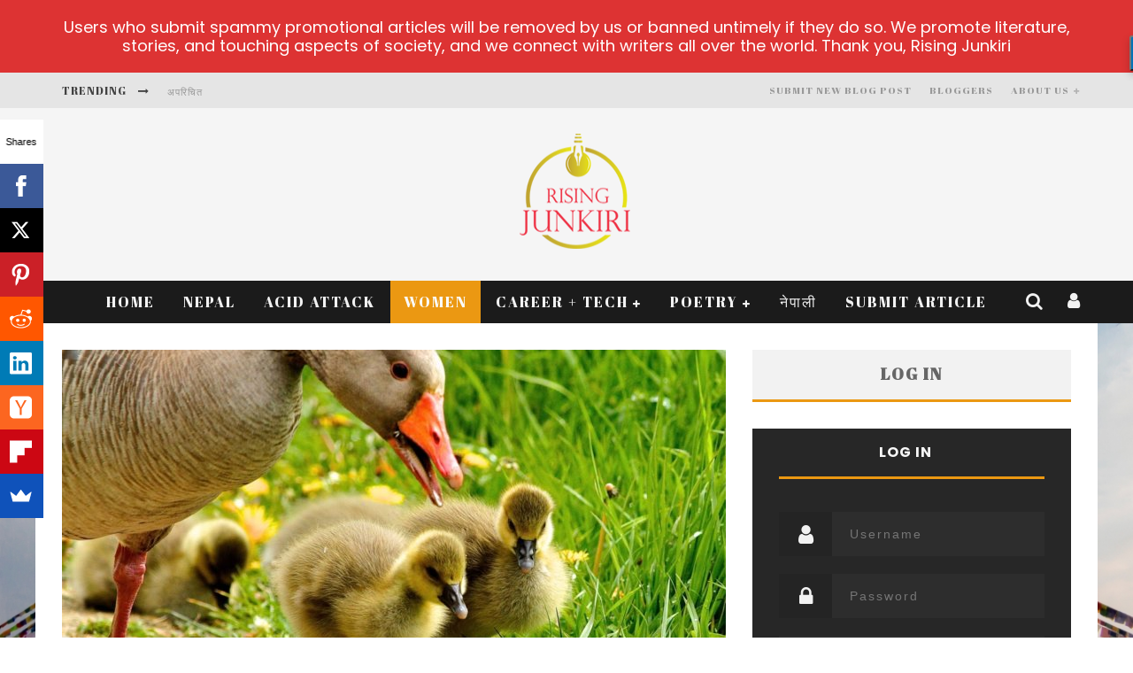

--- FILE ---
content_type: text/html; charset=UTF-8
request_url: https://risingjunkiri.com/inspiring-quotes-mother/
body_size: 35310
content:

<!DOCTYPE html>

<!--[if lt IE 7]><html lang="en-US" class="no-js lt-ie9 lt-ie8 lt-ie7"> <![endif]-->
<!--[if (IE 7)&!(IEMobile)]><html lang="en-US" class="no-js lt-ie9 lt-ie8"><![endif]-->
<!--[if (IE 8)&!(IEMobile)]><html lang="en-US" class="no-js lt-ie9"><![endif]-->
<!--[if gt IE 8]><!--> <html lang="en-US" class="no-js"><!--<![endif]-->

	<head>
<link rel="manifest" href="/manifest.json" />
<script src="https://cdn.onesignal.com/sdks/OneSignalSDK.js" async=""></script>
<script>
  var OneSignal = window.OneSignal || [];
  OneSignal.push(function() {
    OneSignal.init({
      appId: "9fa5f758-5d56-47a4-87c6-d2051ca89b78",
    });
  });
</script>
		<meta charset="utf-8">

		<!-- Google Chrome Frame for IE -->
		<!--[if IE]><meta http-equiv="X-UA-Compatible" content="IE=edge" /><![endif]-->
		<!-- mobile meta -->
                    <meta name="viewport" content="width=device-width, initial-scale=1.0"/>
        
		<link rel="pingback" href="https://risingjunkiri.com/xmlrpc.php">

		
		<!-- head functions -->
		<meta name='robots' content='index, follow, max-image-preview:large, max-snippet:-1, max-video-preview:-1' />

	<!-- This site is optimized with the Yoast SEO plugin v26.7 - https://yoast.com/wordpress/plugins/seo/ -->
	<title>INSPIRING QUOTES ABOUT MOTHER | RISING JUNKIRI</title>
	<meta name="description" content="We have decided to collect some beautiful inspiring quotes about mother from famous people honoring all the mothers around the world. Happy mother&#039;s day!" />
	<link rel="canonical" href="https://risingjunkiri.com/inspiring-quotes-mother/" />
	<meta property="og:locale" content="en_US" />
	<meta property="og:type" content="article" />
	<meta property="og:title" content="INSPIRING QUOTES ABOUT MOTHER | RISING JUNKIRI" />
	<meta property="og:description" content="We have decided to collect some beautiful inspiring quotes about mother from famous people honoring all the mothers around the world. Happy mother&#039;s day!" />
	<meta property="og:url" content="https://risingjunkiri.com/inspiring-quotes-mother/" />
	<meta property="og:site_name" content="Rising Junkiri" />
	<meta property="article:publisher" content="https://www.facebook.com/RisingJunkiri/?ref=aymt_homepage_panel" />
	<meta property="article:published_time" content="2018-04-24T02:07:55+00:00" />
	<meta property="article:modified_time" content="2019-07-30T17:46:07+00:00" />
	<meta property="og:image" content="https://risingjunkiri.com/wp-content/uploads/2015/04/Optimized-Mother-Quote-Rising-Junkiri.jpg" />
	<meta property="og:image:width" content="1200" />
	<meta property="og:image:height" content="800" />
	<meta property="og:image:type" content="image/jpeg" />
	<meta name="author" content="Editor&#039;s Desk" />
	<meta name="twitter:card" content="summary_large_image" />
	<meta name="twitter:creator" content="@RisingJunkiri" />
	<meta name="twitter:site" content="@RisingJunkiri" />
	<meta name="twitter:label1" content="Written by" />
	<meta name="twitter:data1" content="Editor&#039;s Desk" />
	<meta name="twitter:label2" content="Est. reading time" />
	<meta name="twitter:data2" content="2 minutes" />
	<script type="application/ld+json" class="yoast-schema-graph">{"@context":"https://schema.org","@graph":[{"@type":"Article","@id":"https://risingjunkiri.com/inspiring-quotes-mother/#article","isPartOf":{"@id":"https://risingjunkiri.com/inspiring-quotes-mother/"},"author":{"name":"Editor's Desk","@id":"https://risingjunkiri.com/#/schema/person/383b498afa9344507acbab28fc29e773"},"headline":"Inspiring Quotes About Mother You Must Read","datePublished":"2018-04-24T02:07:55+00:00","dateModified":"2019-07-30T17:46:07+00:00","mainEntityOfPage":{"@id":"https://risingjunkiri.com/inspiring-quotes-mother/"},"wordCount":382,"image":{"@id":"https://risingjunkiri.com/inspiring-quotes-mother/#primaryimage"},"thumbnailUrl":"https://risingjunkiri.com/wp-content/uploads/2015/04/Optimized-Mother-Quote-Rising-Junkiri.jpg","keywords":["InspirationalQuotes","Inspiring Quotes","mother","MotherQuotes","Mothers Day Quotes","Quotes","Quotes About Mother"],"articleSection":["Editor's Desk","Women"],"inLanguage":"en-US"},{"@type":"WebPage","@id":"https://risingjunkiri.com/inspiring-quotes-mother/","url":"https://risingjunkiri.com/inspiring-quotes-mother/","name":"INSPIRING QUOTES ABOUT MOTHER | RISING JUNKIRI","isPartOf":{"@id":"https://risingjunkiri.com/#website"},"primaryImageOfPage":{"@id":"https://risingjunkiri.com/inspiring-quotes-mother/#primaryimage"},"image":{"@id":"https://risingjunkiri.com/inspiring-quotes-mother/#primaryimage"},"thumbnailUrl":"https://risingjunkiri.com/wp-content/uploads/2015/04/Optimized-Mother-Quote-Rising-Junkiri.jpg","datePublished":"2018-04-24T02:07:55+00:00","dateModified":"2019-07-30T17:46:07+00:00","author":{"@id":"https://risingjunkiri.com/#/schema/person/383b498afa9344507acbab28fc29e773"},"description":"We have decided to collect some beautiful inspiring quotes about mother from famous people honoring all the mothers around the world. Happy mother's day!","breadcrumb":{"@id":"https://risingjunkiri.com/inspiring-quotes-mother/#breadcrumb"},"inLanguage":"en-US","potentialAction":[{"@type":"ReadAction","target":["https://risingjunkiri.com/inspiring-quotes-mother/"]}]},{"@type":"ImageObject","inLanguage":"en-US","@id":"https://risingjunkiri.com/inspiring-quotes-mother/#primaryimage","url":"https://risingjunkiri.com/wp-content/uploads/2015/04/Optimized-Mother-Quote-Rising-Junkiri.jpg","contentUrl":"https://risingjunkiri.com/wp-content/uploads/2015/04/Optimized-Mother-Quote-Rising-Junkiri.jpg","width":1200,"height":800,"caption":"inspiring quotes about mother"},{"@type":"BreadcrumbList","@id":"https://risingjunkiri.com/inspiring-quotes-mother/#breadcrumb","itemListElement":[{"@type":"ListItem","position":1,"name":"Home","item":"https://risingjunkiri.com/"},{"@type":"ListItem","position":2,"name":"Inspiring Quotes About Mother You Must Read"}]},{"@type":"WebSite","@id":"https://risingjunkiri.com/#website","url":"https://risingjunkiri.com/","name":"Rising Junkiri","description":"A Platform for Nepali Bloggers, Artists &amp; Writers","potentialAction":[{"@type":"SearchAction","target":{"@type":"EntryPoint","urlTemplate":"https://risingjunkiri.com/?s={search_term_string}"},"query-input":{"@type":"PropertyValueSpecification","valueRequired":true,"valueName":"search_term_string"}}],"inLanguage":"en-US"},{"@type":"Person","@id":"https://risingjunkiri.com/#/schema/person/383b498afa9344507acbab28fc29e773","name":"Editor's Desk","image":{"@type":"ImageObject","inLanguage":"en-US","@id":"https://risingjunkiri.com/#/schema/person/image/","url":"https://risingjunkiri.com/wp-content/uploads/avatars/1/594c6e70aeecd-bpfull.png","contentUrl":"https://risingjunkiri.com/wp-content/uploads/avatars/1/594c6e70aeecd-bpfull.png","caption":"Editor's Desk"},"description":"We want you to feel the light and feel empowered through art. We want you to express – any way you choose to. Write, sing, dance, create – or be a spectator. Illuminate yourself. Illuminate the world!","sameAs":["https://risingjunkiri.com"],"url":"https://risingjunkiri.com/author/admin/"}]}</script>
	<!-- / Yoast SEO plugin. -->


<link rel='dns-prefetch' href='//www.googletagmanager.com' />
<link rel='dns-prefetch' href='//fonts.googleapis.com' />
<link rel='dns-prefetch' href='//pagead2.googlesyndication.com' />
<link rel="alternate" type="application/rss+xml" title="Rising Junkiri &raquo; Feed" href="https://risingjunkiri.com/feed/" />
<link rel="alternate" type="application/rss+xml" title="Rising Junkiri &raquo; Comments Feed" href="https://risingjunkiri.com/comments/feed/" />
<link rel="alternate" type="application/rss+xml" title="Rising Junkiri &raquo; Inspiring Quotes About Mother You Must Read Comments Feed" href="https://risingjunkiri.com/inspiring-quotes-mother/feed/" />
<link rel="alternate" title="oEmbed (JSON)" type="application/json+oembed" href="https://risingjunkiri.com/wp-json/oembed/1.0/embed?url=https%3A%2F%2Frisingjunkiri.com%2Finspiring-quotes-mother%2F" />
<link rel="alternate" title="oEmbed (XML)" type="text/xml+oembed" href="https://risingjunkiri.com/wp-json/oembed/1.0/embed?url=https%3A%2F%2Frisingjunkiri.com%2Finspiring-quotes-mother%2F&#038;format=xml" />
<style id='wp-img-auto-sizes-contain-inline-css' type='text/css'>
img:is([sizes=auto i],[sizes^="auto," i]){contain-intrinsic-size:3000px 1500px}
/*# sourceURL=wp-img-auto-sizes-contain-inline-css */
</style>

<link rel='stylesheet' id='wp-block-library-css' href='https://risingjunkiri.com/wp-includes/css/dist/block-library/style.min.css?ver=6.9' type='text/css' media='all' />
<style id='global-styles-inline-css' type='text/css'>
:root{--wp--preset--aspect-ratio--square: 1;--wp--preset--aspect-ratio--4-3: 4/3;--wp--preset--aspect-ratio--3-4: 3/4;--wp--preset--aspect-ratio--3-2: 3/2;--wp--preset--aspect-ratio--2-3: 2/3;--wp--preset--aspect-ratio--16-9: 16/9;--wp--preset--aspect-ratio--9-16: 9/16;--wp--preset--color--black: #000000;--wp--preset--color--cyan-bluish-gray: #abb8c3;--wp--preset--color--white: #ffffff;--wp--preset--color--pale-pink: #f78da7;--wp--preset--color--vivid-red: #cf2e2e;--wp--preset--color--luminous-vivid-orange: #ff6900;--wp--preset--color--luminous-vivid-amber: #fcb900;--wp--preset--color--light-green-cyan: #7bdcb5;--wp--preset--color--vivid-green-cyan: #00d084;--wp--preset--color--pale-cyan-blue: #8ed1fc;--wp--preset--color--vivid-cyan-blue: #0693e3;--wp--preset--color--vivid-purple: #9b51e0;--wp--preset--gradient--vivid-cyan-blue-to-vivid-purple: linear-gradient(135deg,rgb(6,147,227) 0%,rgb(155,81,224) 100%);--wp--preset--gradient--light-green-cyan-to-vivid-green-cyan: linear-gradient(135deg,rgb(122,220,180) 0%,rgb(0,208,130) 100%);--wp--preset--gradient--luminous-vivid-amber-to-luminous-vivid-orange: linear-gradient(135deg,rgb(252,185,0) 0%,rgb(255,105,0) 100%);--wp--preset--gradient--luminous-vivid-orange-to-vivid-red: linear-gradient(135deg,rgb(255,105,0) 0%,rgb(207,46,46) 100%);--wp--preset--gradient--very-light-gray-to-cyan-bluish-gray: linear-gradient(135deg,rgb(238,238,238) 0%,rgb(169,184,195) 100%);--wp--preset--gradient--cool-to-warm-spectrum: linear-gradient(135deg,rgb(74,234,220) 0%,rgb(151,120,209) 20%,rgb(207,42,186) 40%,rgb(238,44,130) 60%,rgb(251,105,98) 80%,rgb(254,248,76) 100%);--wp--preset--gradient--blush-light-purple: linear-gradient(135deg,rgb(255,206,236) 0%,rgb(152,150,240) 100%);--wp--preset--gradient--blush-bordeaux: linear-gradient(135deg,rgb(254,205,165) 0%,rgb(254,45,45) 50%,rgb(107,0,62) 100%);--wp--preset--gradient--luminous-dusk: linear-gradient(135deg,rgb(255,203,112) 0%,rgb(199,81,192) 50%,rgb(65,88,208) 100%);--wp--preset--gradient--pale-ocean: linear-gradient(135deg,rgb(255,245,203) 0%,rgb(182,227,212) 50%,rgb(51,167,181) 100%);--wp--preset--gradient--electric-grass: linear-gradient(135deg,rgb(202,248,128) 0%,rgb(113,206,126) 100%);--wp--preset--gradient--midnight: linear-gradient(135deg,rgb(2,3,129) 0%,rgb(40,116,252) 100%);--wp--preset--font-size--small: 13px;--wp--preset--font-size--medium: 20px;--wp--preset--font-size--large: 36px;--wp--preset--font-size--x-large: 42px;--wp--preset--spacing--20: 0.44rem;--wp--preset--spacing--30: 0.67rem;--wp--preset--spacing--40: 1rem;--wp--preset--spacing--50: 1.5rem;--wp--preset--spacing--60: 2.25rem;--wp--preset--spacing--70: 3.38rem;--wp--preset--spacing--80: 5.06rem;--wp--preset--shadow--natural: 6px 6px 9px rgba(0, 0, 0, 0.2);--wp--preset--shadow--deep: 12px 12px 50px rgba(0, 0, 0, 0.4);--wp--preset--shadow--sharp: 6px 6px 0px rgba(0, 0, 0, 0.2);--wp--preset--shadow--outlined: 6px 6px 0px -3px rgb(255, 255, 255), 6px 6px rgb(0, 0, 0);--wp--preset--shadow--crisp: 6px 6px 0px rgb(0, 0, 0);}:where(.is-layout-flex){gap: 0.5em;}:where(.is-layout-grid){gap: 0.5em;}body .is-layout-flex{display: flex;}.is-layout-flex{flex-wrap: wrap;align-items: center;}.is-layout-flex > :is(*, div){margin: 0;}body .is-layout-grid{display: grid;}.is-layout-grid > :is(*, div){margin: 0;}:where(.wp-block-columns.is-layout-flex){gap: 2em;}:where(.wp-block-columns.is-layout-grid){gap: 2em;}:where(.wp-block-post-template.is-layout-flex){gap: 1.25em;}:where(.wp-block-post-template.is-layout-grid){gap: 1.25em;}.has-black-color{color: var(--wp--preset--color--black) !important;}.has-cyan-bluish-gray-color{color: var(--wp--preset--color--cyan-bluish-gray) !important;}.has-white-color{color: var(--wp--preset--color--white) !important;}.has-pale-pink-color{color: var(--wp--preset--color--pale-pink) !important;}.has-vivid-red-color{color: var(--wp--preset--color--vivid-red) !important;}.has-luminous-vivid-orange-color{color: var(--wp--preset--color--luminous-vivid-orange) !important;}.has-luminous-vivid-amber-color{color: var(--wp--preset--color--luminous-vivid-amber) !important;}.has-light-green-cyan-color{color: var(--wp--preset--color--light-green-cyan) !important;}.has-vivid-green-cyan-color{color: var(--wp--preset--color--vivid-green-cyan) !important;}.has-pale-cyan-blue-color{color: var(--wp--preset--color--pale-cyan-blue) !important;}.has-vivid-cyan-blue-color{color: var(--wp--preset--color--vivid-cyan-blue) !important;}.has-vivid-purple-color{color: var(--wp--preset--color--vivid-purple) !important;}.has-black-background-color{background-color: var(--wp--preset--color--black) !important;}.has-cyan-bluish-gray-background-color{background-color: var(--wp--preset--color--cyan-bluish-gray) !important;}.has-white-background-color{background-color: var(--wp--preset--color--white) !important;}.has-pale-pink-background-color{background-color: var(--wp--preset--color--pale-pink) !important;}.has-vivid-red-background-color{background-color: var(--wp--preset--color--vivid-red) !important;}.has-luminous-vivid-orange-background-color{background-color: var(--wp--preset--color--luminous-vivid-orange) !important;}.has-luminous-vivid-amber-background-color{background-color: var(--wp--preset--color--luminous-vivid-amber) !important;}.has-light-green-cyan-background-color{background-color: var(--wp--preset--color--light-green-cyan) !important;}.has-vivid-green-cyan-background-color{background-color: var(--wp--preset--color--vivid-green-cyan) !important;}.has-pale-cyan-blue-background-color{background-color: var(--wp--preset--color--pale-cyan-blue) !important;}.has-vivid-cyan-blue-background-color{background-color: var(--wp--preset--color--vivid-cyan-blue) !important;}.has-vivid-purple-background-color{background-color: var(--wp--preset--color--vivid-purple) !important;}.has-black-border-color{border-color: var(--wp--preset--color--black) !important;}.has-cyan-bluish-gray-border-color{border-color: var(--wp--preset--color--cyan-bluish-gray) !important;}.has-white-border-color{border-color: var(--wp--preset--color--white) !important;}.has-pale-pink-border-color{border-color: var(--wp--preset--color--pale-pink) !important;}.has-vivid-red-border-color{border-color: var(--wp--preset--color--vivid-red) !important;}.has-luminous-vivid-orange-border-color{border-color: var(--wp--preset--color--luminous-vivid-orange) !important;}.has-luminous-vivid-amber-border-color{border-color: var(--wp--preset--color--luminous-vivid-amber) !important;}.has-light-green-cyan-border-color{border-color: var(--wp--preset--color--light-green-cyan) !important;}.has-vivid-green-cyan-border-color{border-color: var(--wp--preset--color--vivid-green-cyan) !important;}.has-pale-cyan-blue-border-color{border-color: var(--wp--preset--color--pale-cyan-blue) !important;}.has-vivid-cyan-blue-border-color{border-color: var(--wp--preset--color--vivid-cyan-blue) !important;}.has-vivid-purple-border-color{border-color: var(--wp--preset--color--vivid-purple) !important;}.has-vivid-cyan-blue-to-vivid-purple-gradient-background{background: var(--wp--preset--gradient--vivid-cyan-blue-to-vivid-purple) !important;}.has-light-green-cyan-to-vivid-green-cyan-gradient-background{background: var(--wp--preset--gradient--light-green-cyan-to-vivid-green-cyan) !important;}.has-luminous-vivid-amber-to-luminous-vivid-orange-gradient-background{background: var(--wp--preset--gradient--luminous-vivid-amber-to-luminous-vivid-orange) !important;}.has-luminous-vivid-orange-to-vivid-red-gradient-background{background: var(--wp--preset--gradient--luminous-vivid-orange-to-vivid-red) !important;}.has-very-light-gray-to-cyan-bluish-gray-gradient-background{background: var(--wp--preset--gradient--very-light-gray-to-cyan-bluish-gray) !important;}.has-cool-to-warm-spectrum-gradient-background{background: var(--wp--preset--gradient--cool-to-warm-spectrum) !important;}.has-blush-light-purple-gradient-background{background: var(--wp--preset--gradient--blush-light-purple) !important;}.has-blush-bordeaux-gradient-background{background: var(--wp--preset--gradient--blush-bordeaux) !important;}.has-luminous-dusk-gradient-background{background: var(--wp--preset--gradient--luminous-dusk) !important;}.has-pale-ocean-gradient-background{background: var(--wp--preset--gradient--pale-ocean) !important;}.has-electric-grass-gradient-background{background: var(--wp--preset--gradient--electric-grass) !important;}.has-midnight-gradient-background{background: var(--wp--preset--gradient--midnight) !important;}.has-small-font-size{font-size: var(--wp--preset--font-size--small) !important;}.has-medium-font-size{font-size: var(--wp--preset--font-size--medium) !important;}.has-large-font-size{font-size: var(--wp--preset--font-size--large) !important;}.has-x-large-font-size{font-size: var(--wp--preset--font-size--x-large) !important;}
/*# sourceURL=global-styles-inline-css */
</style>

<style id='classic-theme-styles-inline-css' type='text/css'>
/*! This file is auto-generated */
.wp-block-button__link{color:#fff;background-color:#32373c;border-radius:9999px;box-shadow:none;text-decoration:none;padding:calc(.667em + 2px) calc(1.333em + 2px);font-size:1.125em}.wp-block-file__button{background:#32373c;color:#fff;text-decoration:none}
/*# sourceURL=/wp-includes/css/classic-themes.min.css */
</style>
<link rel='stylesheet' id='bbp-child-bbpress-css' href='https://risingjunkiri.com/wp-content/themes/valenti/valenti/bbpress/css/bbpress.css?ver=2.6.14' type='text/css' media='screen' />
<link crossorigin="anonymous" rel='stylesheet' id='google-fonts-css' href='https://fonts.googleapis.com/css?family=Lato%3A400%2C500%2C600%2C700%7CPoppins%3A400%2C500%2C600%2C700&#038;ver=2.8.6' type='text/css' media='all' />
<link rel='stylesheet' id='usp_style-css' href='https://risingjunkiri.com/wp-content/plugins/user-submitted-posts/resources/usp.css?ver=20260113' type='text/css' media='all' />
<link rel='stylesheet' id='eeb-css-frontend-css' href='https://risingjunkiri.com/wp-content/plugins/email-encoder-bundle/assets/css/style.css?ver=54d4eedc552c499c4a8d6b89c23d3df1' type='text/css' media='all' />
<link rel='stylesheet' id='login-with-ajax-css' href='https://risingjunkiri.com/wp-content/themes/valenti/valenti/plugins/login-with-ajax/widget.css?ver=4.5.1' type='text/css' media='all' />
<link rel='stylesheet' id='cb-main-stylesheet-css' href='https://risingjunkiri.com/wp-content/themes/valenti/valenti/library/css/style.min.css?ver=5.5.4' type='text/css' media='all' />
<link crossorigin="anonymous" rel='stylesheet' id='cb-font-stylesheet-css' href='//fonts.googleapis.com/css?family=Abril+Fatface%3A400%2C700%2C400italic%7CPoppins%3A400%2C700%2C400italic&#038;subset=latin%2Clatin-ext%2Cgreek%2Cgreek-ext&#038;ver=5.5.4' type='text/css' media='all' />
<!--[if lt IE 9]>
<link rel='stylesheet' id='cb-ie-only-css' href='https://risingjunkiri.com/wp-content/themes/valenti/valenti/library/css/ie.css?ver=5.5.4' type='text/css' media='all' />
<![endif]-->
<script type="text/javascript" src="https://risingjunkiri.com/wp-includes/js/jquery/jquery.min.js?ver=3.7.1" id="jquery-core-js"></script>
<script type="text/javascript" src="https://risingjunkiri.com/wp-includes/js/jquery/jquery-migrate.min.js?ver=3.4.1" id="jquery-migrate-js"></script>
<script type="text/javascript" src="https://risingjunkiri.com/wp-content/plugins/user-submitted-posts/resources/jquery.chosen.js?ver=20260113" id="usp_chosen-js"></script>
<script type="text/javascript" src="https://risingjunkiri.com/wp-content/plugins/user-submitted-posts/resources/jquery.cookie.js?ver=20260113" id="usp_cookie-js"></script>
<script type="text/javascript" src="https://risingjunkiri.com/wp-content/plugins/user-submitted-posts/resources/jquery.parsley.min.js?ver=20260113" id="usp_parsley-js"></script>
<script type="text/javascript" id="usp_core-js-before">
/* <![CDATA[ */
var usp_custom_field = "usp_custom_field"; var usp_custom_field_2 = ""; var usp_custom_checkbox = "usp_custom_checkbox"; var usp_case_sensitivity = "false"; var usp_min_images = 0; var usp_max_images = 1; var usp_parsley_error = "Incorrect response."; var usp_multiple_cats = 1; var usp_existing_tags = 0; var usp_recaptcha_disp = "hide"; var usp_recaptcha_vers = "2"; var usp_recaptcha_key = ""; var challenge_nonce = "94de0e3c10"; var ajax_url = "https:\/\/risingjunkiri.com\/wp-admin\/admin-ajax.php"; 
//# sourceURL=usp_core-js-before
/* ]]> */
</script>
<script type="text/javascript" src="https://risingjunkiri.com/wp-content/plugins/user-submitted-posts/resources/jquery.usp.core.js?ver=20260113" id="usp_core-js"></script>
<script type="text/javascript" src="https://risingjunkiri.com/wp-content/plugins/email-encoder-bundle/assets/js/custom.js?ver=2c542c9989f589cd5318f5cef6a9ecd7" id="eeb-js-frontend-js"></script>
<script type="text/javascript" id="login-with-ajax-js-extra">
/* <![CDATA[ */
var LWA = {"ajaxurl":"https://risingjunkiri.com/wp-admin/admin-ajax.php","off":""};
//# sourceURL=login-with-ajax-js-extra
/* ]]> */
</script>
<script type="text/javascript" src="https://risingjunkiri.com/wp-content/themes/valenti/valenti/plugins/login-with-ajax/login-with-ajax.js?ver=4.5.1" id="login-with-ajax-js"></script>
<script type="text/javascript" src="https://risingjunkiri.com/wp-content/plugins/login-with-ajax/ajaxify/ajaxify.min.js?ver=4.5.1" id="login-with-ajax-ajaxify-js"></script>

<!-- Google tag (gtag.js) snippet added by Site Kit -->
<!-- Google Analytics snippet added by Site Kit -->
<script type="text/javascript" src="https://www.googletagmanager.com/gtag/js?id=G-RW5PY4VV2Z" id="google_gtagjs-js" async></script>
<script type="text/javascript" id="google_gtagjs-js-after">
/* <![CDATA[ */
window.dataLayer = window.dataLayer || [];function gtag(){dataLayer.push(arguments);}
gtag("set","linker",{"domains":["risingjunkiri.com"]});
gtag("js", new Date());
gtag("set", "developer_id.dZTNiMT", true);
gtag("config", "G-RW5PY4VV2Z");
//# sourceURL=google_gtagjs-js-after
/* ]]> */
</script>
<script type="text/javascript" src="https://risingjunkiri.com/wp-content/themes/valenti/valenti/library/js/modernizr.custom.min.js?ver=2.6.2" id="cb-modernizr-js"></script>
<link rel="https://api.w.org/" href="https://risingjunkiri.com/wp-json/" /><link rel="alternate" title="JSON" type="application/json" href="https://risingjunkiri.com/wp-json/wp/v2/posts/1560" /><link rel="EditURI" type="application/rsd+xml" title="RSD" href="https://risingjunkiri.com/xmlrpc.php?rsd" />
<meta name="generator" content="WordPress 6.9" />
<link rel='shortlink' href='https://risingjunkiri.com/?p=1560' />

		<script type="text/javascript">
			/* <![CDATA[ */
			
						jQuery(document).ready( function() {

				/* Use backticks instead of <code> for the Code button in the editor */
				if ( typeof( edButtons ) !== 'undefined' ) {
					edButtons[110] = new QTags.TagButton( 'code', 'code', '`', '`', 'c' );
					QTags._buttonsInit();
				}

				/* Tab from topic title */
				jQuery( '#bbp_topic_title' ).bind( 'keydown.editor-focus', function(e) {
					if ( e.which !== 9 )
						return;

					if ( !e.ctrlKey && !e.altKey && !e.shiftKey ) {
						if ( typeof( tinymce ) !== 'undefined' ) {
							if ( ! tinymce.activeEditor.isHidden() ) {
								var editor = tinymce.activeEditor.editorContainer;
								jQuery( '#' + editor + ' td.mceToolbar > a' ).focus();
							} else {
								jQuery( 'textarea.bbp-the-content' ).focus();
							}
						} else {
							jQuery( 'textarea.bbp-the-content' ).focus();
						}

						e.preventDefault();
					}
				});

				/* Shift + tab from topic tags */
				jQuery( '#bbp_topic_tags' ).bind( 'keydown.editor-focus', function(e) {
					if ( e.which !== 9 )
						return;

					if ( e.shiftKey && !e.ctrlKey && !e.altKey ) {
						if ( typeof( tinymce ) !== 'undefined' ) {
							if ( ! tinymce.activeEditor.isHidden() ) {
								var editor = tinymce.activeEditor.editorContainer;
								jQuery( '#' + editor + ' td.mceToolbar > a' ).focus();
							} else {
								jQuery( 'textarea.bbp-the-content' ).focus();
							}
						} else {
							jQuery( 'textarea.bbp-the-content' ).focus();
						}

						e.preventDefault();
					}
				});
			});
						/* ]]> */
		</script>

	
	<script type="text/javascript">var ajaxurl = 'https://risingjunkiri.com/wp-admin/admin-ajax.php';</script>

<meta name="generator" content="Site Kit by Google 1.166.0" /><style id="mystickymenu" type="text/css">#mysticky-nav { width:100%; position: static; height: auto !important; }#mysticky-nav.wrapfixed { position:fixed; left: 0px; margin-top:0px;  z-index: 99990; -webkit-transition: 0.3s; -moz-transition: 0.3s; -o-transition: 0.3s; transition: 0.3s; -ms-filter:"progid:DXImageTransform.Microsoft.Alpha(Opacity=90)"; filter: alpha(opacity=90); opacity:0.9; background-color: #f7f5e7;}#mysticky-nav.wrapfixed .myfixed{ background-color: #f7f5e7; position: relative;top: auto;left: auto;right: auto;}#mysticky-nav .myfixed { margin:0 auto; float:none; border:0px; background:none; max-width:100%; }</style>			<style type="text/css">
																															</style>
			<style>.cb-base-color, .cb-overlay-stars .fa-star, #cb-vote .fa-star, .cb-review-box .cb-score-box, .bbp-submit-wrapper button, .bbp-submit-wrapper button:visited, .buddypress .cb-cat-header #cb-cat-title a,  .buddypress .cb-cat-header #cb-cat-title a:visited, .woocommerce .star-rating:before, .woocommerce-page .star-rating:before, .woocommerce .star-rating span, .woocommerce-page .star-rating span, .woocommerce .stars a {
            color:#eb9812;
        }#cb-search-modal .cb-header, .cb-join-modal .cb-header, .lwa .cb-header, .cb-review-box .cb-score-box, .bbp-submit-wrapper button, #buddypress button:hover, #buddypress a.button:hover, #buddypress a.button:focus, #buddypress input[type=submit]:hover, #buddypress input[type=button]:hover, #buddypress input[type=reset]:hover, #buddypress ul.button-nav li a:hover, #buddypress ul.button-nav li.current a, #buddypress div.generic-button a:hover, #buddypress .comment-reply-link:hover, #buddypress .activity-list li.load-more:hover, #buddypress #groups-list .generic-button a:hover {
            border-color: #eb9812;
        }.cb-sidebar-widget .cb-sidebar-widget-title, .cb-multi-widget .tabbernav .tabberactive, .cb-author-page .cb-author-details .cb-meta .cb-author-page-contact, .cb-about-page .cb-author-line .cb-author-details .cb-meta .cb-author-page-contact, .cb-page-header, .cb-404-header, .cb-cat-header, #cb-footer #cb-widgets .cb-footer-widget-title span, #wp-calendar caption, .cb-tabs ul .current, .cb-tabs ul .ui-state-active, #bbpress-forums li.bbp-header, #buddypress #members-list .cb-member-list-box .item .item-title, #buddypress div.item-list-tabs ul li.selected, #buddypress div.item-list-tabs ul li.current, #buddypress .item-list-tabs ul li:hover, .woocommerce div.product .woocommerce-tabs ul.tabs li.active {
            border-bottom-color: #eb9812 ;
        }#cb-main-menu .current-post-ancestor, #cb-main-menu .current-menu-item, #cb-main-menu .current-menu-ancestor, #cb-main-menu .current-post-parent, #cb-main-menu .current-menu-parent, #cb-main-menu .current_page_item, #cb-main-menu .current-page-ancestor, #cb-main-menu .current-category-ancestor, .cb-review-box .cb-bar .cb-overlay span, #cb-accent-color, .cb-highlight, #buddypress button:hover, #buddypress a.button:hover, #buddypress a.button:focus, #buddypress input[type=submit]:hover, #buddypress input[type=button]:hover, #buddypress input[type=reset]:hover, #buddypress ul.button-nav li a:hover, #buddypress ul.button-nav li.current a, #buddypress div.generic-button a:hover, #buddypress .comment-reply-link:hover, #buddypress .activity-list li.load-more:hover, #buddypress #groups-list .generic-button a:hover {
            background-color: #eb9812;
        }</style><style type="text/css">
                                                 body, #respond { font-family: 'Poppins', sans-serif; }
                                                 h1, h2, h3, h4, h5, h6, .h1, .h2, .h3, .h4, .h5, .h6, #cb-nav-bar #cb-main-menu ul li > a, .cb-author-posts-count, .cb-author-title, .cb-author-position, .search  .s, .cb-review-box .cb-bar, .cb-review-box .cb-score-box, .cb-review-box .cb-title, #cb-review-title, .cb-title-subtle, #cb-top-menu a, .tabbernav, #cb-next-link a, #cb-previous-link a, .cb-review-ext-box .cb-score, .tipper-positioner, .cb-caption, .cb-button, #wp-calendar caption, .forum-titles, .bbp-submit-wrapper button, #bbpress-forums li.bbp-header, #bbpress-forums fieldset.bbp-form .bbp-the-content-wrapper input, #bbpress-forums .bbp-forum-title, #bbpress-forums .bbp-topic-permalink, .widget_display_stats dl dt, .cb-lwa-profile .cb-block, #buddypress #members-list .cb-member-list-box .item .item-title, #buddypress div.item-list-tabs ul li, #buddypress .activity-list li.load-more, #buddypress a.activity-time-since, #buddypress ul#groups-list li div.meta, .widget.buddypress div.item-options, .cb-activity-stream #buddypress .activity-header .time-since, .cb-font-header, .woocommerce table.shop_table th, .woocommerce-page table.shop_table th, .cb-infinite-scroll a, .cb-no-more-posts { font-family:'Abril Fatface', cursive; }
                     </style><style type="text/css">.entry-content {
    margin: 0 0 30px 0;
    line-height: 30px;
}

#cb-footer {
    background-color: #272727;
    border-top: 20px solid #333;
    color: #fff;
}

.entry-content p {
    padding-bottom: 20px;
}.entry-content a, .entry-content a:visited {color:#1e73be; }body {color:#000000; }body { font-size: 14px; }@media only screen and (min-width: 1020px){ body { font-size: 16px; }}</style><!-- end custom css -->
<!-- Google AdSense meta tags added by Site Kit -->
<meta name="google-adsense-platform-account" content="ca-host-pub-2644536267352236">
<meta name="google-adsense-platform-domain" content="sitekit.withgoogle.com">
<!-- End Google AdSense meta tags added by Site Kit -->
<link rel="amphtml" href="https://risingjunkiri.com/inspiring-quotes-mother/amp/">
<!-- Google AdSense snippet added by Site Kit -->
<script type="text/javascript" async="async" src="https://pagead2.googlesyndication.com/pagead/js/adsbygoogle.js?client=ca-pub-2796351334944915&amp;host=ca-host-pub-2644536267352236" crossorigin="anonymous"></script>

<!-- End Google AdSense snippet added by Site Kit -->
<style>#cb-nav-bar #cb-main-menu .main-nav .menu-item-16895:hover,
                                         #cb-nav-bar #cb-main-menu .main-nav .menu-item-16895:focus,
                                         #cb-nav-bar #cb-main-menu .main-nav .menu-item-16895 .cb-sub-menu li .cb-grandchild-menu,
                                         #cb-nav-bar #cb-main-menu .main-nav .menu-item-16895 .cb-sub-menu { background:#eb9812!important; }
                                         #cb-nav-bar #cb-main-menu .main-nav .menu-item-16895 .cb-mega-menu .cb-sub-menu li a { border-bottom-color:#eb9812!important; }
#cb-nav-bar #cb-main-menu .main-nav .menu-item-15025:hover,
                                             #cb-nav-bar #cb-main-menu .main-nav .menu-item-15025:focus,
                                             #cb-nav-bar #cb-main-menu .main-nav .menu-item-15025 .cb-sub-menu li .cb-grandchild-menu,
                                             #cb-nav-bar #cb-main-menu .main-nav .menu-item-15025 .cb-sub-menu { background:#eb9812!important; }
                                             #cb-nav-bar #cb-main-menu .main-nav .menu-item-15025 .cb-mega-menu .cb-sub-menu li a { border-bottom-color:#eb9812!important; }
#cb-nav-bar #cb-main-menu .main-nav .menu-item-25244:hover,
                                             #cb-nav-bar #cb-main-menu .main-nav .menu-item-25244:focus,
                                             #cb-nav-bar #cb-main-menu .main-nav .menu-item-25244 .cb-sub-menu li .cb-grandchild-menu,
                                             #cb-nav-bar #cb-main-menu .main-nav .menu-item-25244 .cb-sub-menu { background:#eb9812!important; }
                                             #cb-nav-bar #cb-main-menu .main-nav .menu-item-25244 .cb-mega-menu .cb-sub-menu li a { border-bottom-color:#eb9812!important; }
#cb-nav-bar #cb-main-menu .main-nav .menu-item-16924:hover,
                                             #cb-nav-bar #cb-main-menu .main-nav .menu-item-16924:focus,
                                             #cb-nav-bar #cb-main-menu .main-nav .menu-item-16924 .cb-sub-menu li .cb-grandchild-menu,
                                             #cb-nav-bar #cb-main-menu .main-nav .menu-item-16924 .cb-sub-menu { background:#eb9812!important; }
                                             #cb-nav-bar #cb-main-menu .main-nav .menu-item-16924 .cb-mega-menu .cb-sub-menu li a { border-bottom-color:#eb9812!important; }
#cb-nav-bar #cb-main-menu .main-nav .menu-item-15021:hover,
                                             #cb-nav-bar #cb-main-menu .main-nav .menu-item-15021:focus,
                                             #cb-nav-bar #cb-main-menu .main-nav .menu-item-15021 .cb-sub-menu li .cb-grandchild-menu,
                                             #cb-nav-bar #cb-main-menu .main-nav .menu-item-15021 .cb-sub-menu { background:#eb9812!important; }
                                             #cb-nav-bar #cb-main-menu .main-nav .menu-item-15021 .cb-mega-menu .cb-sub-menu li a { border-bottom-color:#eb9812!important; }
#cb-nav-bar #cb-main-menu .main-nav .menu-item-16919:hover,
                                         #cb-nav-bar #cb-main-menu .main-nav .menu-item-16919:focus,
                                         #cb-nav-bar #cb-main-menu .main-nav .menu-item-16919 .cb-sub-menu li .cb-grandchild-menu,
                                         #cb-nav-bar #cb-main-menu .main-nav .menu-item-16919 .cb-sub-menu { background:#eb9812!important; }
                                         #cb-nav-bar #cb-main-menu .main-nav .menu-item-16919 .cb-mega-menu .cb-sub-menu li a { border-bottom-color:#eb9812!important; }
#cb-nav-bar #cb-main-menu .main-nav .menu-item-15027:hover,
                                             #cb-nav-bar #cb-main-menu .main-nav .menu-item-15027:focus,
                                             #cb-nav-bar #cb-main-menu .main-nav .menu-item-15027 .cb-sub-menu li .cb-grandchild-menu,
                                             #cb-nav-bar #cb-main-menu .main-nav .menu-item-15027 .cb-sub-menu { background:#eb9812!important; }
                                             #cb-nav-bar #cb-main-menu .main-nav .menu-item-15027 .cb-mega-menu .cb-sub-menu li a { border-bottom-color:#eb9812!important; }
#cb-nav-bar #cb-main-menu .main-nav .menu-item-25224:hover,
                                             #cb-nav-bar #cb-main-menu .main-nav .menu-item-25224:focus,
                                             #cb-nav-bar #cb-main-menu .main-nav .menu-item-25224 .cb-sub-menu li .cb-grandchild-menu,
                                             #cb-nav-bar #cb-main-menu .main-nav .menu-item-25224 .cb-sub-menu { background:#eb9812!important; }
                                             #cb-nav-bar #cb-main-menu .main-nav .menu-item-25224 .cb-mega-menu .cb-sub-menu li a { border-bottom-color:#eb9812!important; }
#cb-nav-bar #cb-main-menu .main-nav .menu-item-16920:hover,
                                         #cb-nav-bar #cb-main-menu .main-nav .menu-item-16920:focus,
                                         #cb-nav-bar #cb-main-menu .main-nav .menu-item-16920 .cb-sub-menu li .cb-grandchild-menu,
                                         #cb-nav-bar #cb-main-menu .main-nav .menu-item-16920 .cb-sub-menu { background:#eb9812!important; }
                                         #cb-nav-bar #cb-main-menu .main-nav .menu-item-16920 .cb-mega-menu .cb-sub-menu li a { border-bottom-color:#eb9812!important; }
#cb-nav-bar #cb-main-menu .main-nav .menu-item-16921:hover,
                                             #cb-nav-bar #cb-main-menu .main-nav .menu-item-16921:focus,
                                             #cb-nav-bar #cb-main-menu .main-nav .menu-item-16921 .cb-sub-menu li .cb-grandchild-menu,
                                             #cb-nav-bar #cb-main-menu .main-nav .menu-item-16921 .cb-sub-menu { background:#eb9812!important; }
                                             #cb-nav-bar #cb-main-menu .main-nav .menu-item-16921 .cb-mega-menu .cb-sub-menu li a { border-bottom-color:#eb9812!important; }
#cb-nav-bar #cb-main-menu .main-nav .menu-item-16922:hover,
                                             #cb-nav-bar #cb-main-menu .main-nav .menu-item-16922:focus,
                                             #cb-nav-bar #cb-main-menu .main-nav .menu-item-16922 .cb-sub-menu li .cb-grandchild-menu,
                                             #cb-nav-bar #cb-main-menu .main-nav .menu-item-16922 .cb-sub-menu { background:#eb9812!important; }
                                             #cb-nav-bar #cb-main-menu .main-nav .menu-item-16922 .cb-mega-menu .cb-sub-menu li a { border-bottom-color:#eb9812!important; }
#cb-nav-bar #cb-main-menu .main-nav .menu-item-17773:hover,
                                             #cb-nav-bar #cb-main-menu .main-nav .menu-item-17773:focus,
                                             #cb-nav-bar #cb-main-menu .main-nav .menu-item-17773 .cb-sub-menu li .cb-grandchild-menu,
                                             #cb-nav-bar #cb-main-menu .main-nav .menu-item-17773 .cb-sub-menu { background:#eb9812!important; }
                                             #cb-nav-bar #cb-main-menu .main-nav .menu-item-17773 .cb-mega-menu .cb-sub-menu li a { border-bottom-color:#eb9812!important; }
#cb-nav-bar #cb-main-menu .main-nav .menu-item-17743:hover,
                                         #cb-nav-bar #cb-main-menu .main-nav .menu-item-17743:focus,
                                         #cb-nav-bar #cb-main-menu .main-nav .menu-item-17743 .cb-sub-menu li .cb-grandchild-menu,
                                         #cb-nav-bar #cb-main-menu .main-nav .menu-item-17743 .cb-sub-menu { background:#eb9812!important; }
                                         #cb-nav-bar #cb-main-menu .main-nav .menu-item-17743 .cb-mega-menu .cb-sub-menu li a { border-bottom-color:#eb9812!important; }</style><link rel="icon" href="https://risingjunkiri.com/wp-content/uploads/2017/08/cropped-Rising-Junkiri-LOGO-1-32x32.png" sizes="32x32" />
<link rel="icon" href="https://risingjunkiri.com/wp-content/uploads/2017/08/cropped-Rising-Junkiri-LOGO-1-192x192.png" sizes="192x192" />
<link rel="apple-touch-icon" href="https://risingjunkiri.com/wp-content/uploads/2017/08/cropped-Rising-Junkiri-LOGO-1-180x180.png" />
<meta name="msapplication-TileImage" content="https://risingjunkiri.com/wp-content/uploads/2017/08/cropped-Rising-Junkiri-LOGO-1-270x270.png" />

	<style id="mysticky-welcomebar-inline-css">
	.mysticky-welcomebar-fixed , .mysticky-welcomebar-fixed * {
		-webkit-box-sizing: border-box;
		-moz-box-sizing: border-box;
		box-sizing: border-box;
	}
	.mysticky-welcomebar-fixed {
		background-color: #dd3333;
		font-family: Poppins;
		position: fixed;
		left: 0;
		right: 0;
		z-index: 9999999;
		opacity: 0;
	}
	.mysticky-welcomebar-fixed-wrap {
		min-height: 60px;
		padding: 20px 50px;
		display: flex;
		align-items: center;
		justify-content: center;
		width: 100%;
		height: 100%;
	}
	.mysticky-welcomebar-fixed-wrap .mysticky-welcomebar-content {
		flex: 1;
		text-align:center;
	}
	.mysticky-welcomebar-animation {
		-webkit-transition: all 1s ease 0s;
		-moz-transition: all 1s ease 0s;
		transition: all 1s ease 0s;
	}
	.mysticky-welcomebar-position-top {
		top:0;
	}
	.mysticky-welcomebar-position-bottom {
		bottom:0;
	}
	.mysticky-welcomebar-position-top.mysticky-welcomebar-entry-effect-slide-in {
		top: -60px;
	}
	.mysticky-welcomebar-position-bottom.mysticky-welcomebar-entry-effect-slide-in {
		bottom: -60px;
	}
	.mysticky-welcomebar-entry-effect-fade {
		opacity: 0;
	}
	.mysticky-welcomebar-entry-effect-none {
		display: none;
	}
	.mysticky-welcomebar-fixed .mysticky-welcomebar-content p a{
		text-decoration: underline;
		text-decoration-thickness: 1px;
		text-underline-offset: 0.25ch;
	}
	.mysticky-welcomebar-fixed .mysticky-welcomebar-content p a,
	.mysticky-welcomebar-fixed .mysticky-welcomebar-content p {
		color: #ffffff;
		font-size: 18px;
		margin: 0;
		padding: 0;
		line-height: 1.2;
		font-weight: 400;
		font-family:Poppins	}
	.mysticky-welcomebar-fixed .mysticky-welcomebar-btn {
		/*padding-left: 30px;*/
		display: none;
		line-height: 1;
		margin-left: 10px;
	}
	.mysticky-welcomebar-fixed.mysticky-welcomebar-btn-desktop .mysticky-welcomebar-btn {
		display: block;
		position: relative;
	}
	.mysticky-welcomebar-fixed .mysticky-welcomebar-btn a {
		background-color: #1e73be;
		font-family: inherit;
		color: #ffffff;
		border-radius: 4px;
		text-decoration: none;
		display: inline-block;
		vertical-align: top;
		line-height: 1.2;
		font-size: 18px;
		font-weight: 400;
		padding: 5px 20px;
		white-space: nowrap;
	}

				.mysticky-welcomebar-fixed .mysticky-welcomebar-close {
		display: none;
		vertical-align: top;
		width: 30px;
		height: 30px;
		text-align: center;
		line-height: 30px;
		border-radius: 5px;
		color: #000;
		position: absolute;
		top: 5px;
		right: 10px;
		outline: none;		
		text-decoration: none;
		text-shadow: 0 0 0px #fff;
		-webkit-transition: all 0.5s ease 0s;
		-moz-transition: all 0.5s ease 0s;
		transition: all 0.5s ease 0s;
		-webkit-transform-origin: 50% 50%;
		-moz-transform-origin: 50% 50%;
		transform-origin: 50% 50%;
	}
	.mysticky-welcomebar-fixed .mysticky-welcomebar-close:hover {
		opacity: 1;
		-webkit-transform: rotate(180deg);
		-moz-transform: rotate(180deg);
		transform: rotate(180deg);
	}
	.mysticky-welcomebar-fixed .mysticky-welcomebar-close span.dashicons {
		font-size: 27px;
	}
	.mysticky-welcomebar-fixed.mysticky-welcomebar-showx-desktop .mysticky-welcomebar-close {
		display: inline-block;
		cursor: pointer;
	}	
	/* Animated Buttons */
		.mysticky-welcomebar-btn a {
			-webkit-animation-duration: 1s;
			animation-duration: 1s;
		}
		@-webkit-keyframes flash {
			from,
			50%,
			to {
				opacity: 1;
			}

			25%,
			75% {
				opacity: 0;
			}
		}
		@keyframes flash {
			from,
			50%,
			to {
				opacity: 1;
			}

			25%,
			75% {
				opacity: 0;
			}
		}
		.mysticky-welcomebar-attention-flash.animation-start .mysticky-welcomebar-btn a {
			-webkit-animation-name: flash;
			animation-name: flash;
		}
		
		@keyframes shake {
			from,
			to {
				-webkit-transform: translate3d(0, 0, 0);
				transform: translate3d(0, 0, 0);
			}

			10%,
			30%,
			50%,
			70%,
			90% {
				-webkit-transform: translate3d(-10px, 0, 0);
				transform: translate3d(-10px, 0, 0);
			}

			20%,
			40%,
			60%,
			80% {
				-webkit-transform: translate3d(10px, 0, 0);
				transform: translate3d(10px, 0, 0);
			}
		}

		.mysticky-welcomebar-attention-shake.animation-start .mysticky-welcomebar-btn a {
			-webkit-animation-name: shake;
			animation-name: shake;
		}
		
		@-webkit-keyframes swing {
			20% {
				-webkit-transform: rotate3d(0, 0, 1, 15deg);
				transform: rotate3d(0, 0, 1, 15deg);
			}

			40% {
				-webkit-transform: rotate3d(0, 0, 1, -10deg);
				transform: rotate3d(0, 0, 1, -10deg);
			}

			60% {
				-webkit-transform: rotate3d(0, 0, 1, 5deg);
				transform: rotate3d(0, 0, 1, 5deg);
			}

			80% {
				-webkit-transform: rotate3d(0, 0, 1, -5deg);
				transform: rotate3d(0, 0, 1, -5deg);
			}
	
			to {
				-webkit-transform: rotate3d(0, 0, 1, 0deg);
				transform: rotate3d(0, 0, 1, 0deg);
			}
		}

		@keyframes swing {
			20% {
				-webkit-transform: rotate3d(0, 0, 1, 15deg);
				transform: rotate3d(0, 0, 1, 15deg);
			}

			40% {
				-webkit-transform: rotate3d(0, 0, 1, -10deg);
				transform: rotate3d(0, 0, 1, -10deg);
			}

			60% {
				-webkit-transform: rotate3d(0, 0, 1, 5deg);
				transform: rotate3d(0, 0, 1, 5deg);
			}

			80% {
				-webkit-transform: rotate3d(0, 0, 1, -5deg);
				transform: rotate3d(0, 0, 1, -5deg);
			}

			to {
				-webkit-transform: rotate3d(0, 0, 1, 0deg);
				transform: rotate3d(0, 0, 1, 0deg);
			}
		}

		.mysticky-welcomebar-attention-swing.animation-start .mysticky-welcomebar-btn a {
			-webkit-transform-origin: top center;
			transform-origin: top center;
			-webkit-animation-name: swing;
			animation-name: swing;
		}
		
		@-webkit-keyframes tada {
			from {
				-webkit-transform: scale3d(1, 1, 1);
				transform: scale3d(1, 1, 1);
			}

			10%,
			20% {
				-webkit-transform: scale3d(0.9, 0.9, 0.9) rotate3d(0, 0, 1, -3deg);
				transform: scale3d(0.9, 0.9, 0.9) rotate3d(0, 0, 1, -3deg);
			}

			30%,
			50%,
			70%,
			90% {
				-webkit-transform: scale3d(1.1, 1.1, 1.1) rotate3d(0, 0, 1, 3deg);
				transform: scale3d(1.1, 1.1, 1.1) rotate3d(0, 0, 1, 3deg);
			}

			40%,
			60%,
			80% {
				-webkit-transform: scale3d(1.1, 1.1, 1.1) rotate3d(0, 0, 1, -3deg);
				transform: scale3d(1.1, 1.1, 1.1) rotate3d(0, 0, 1, -3deg);
			}

			to {
				-webkit-transform: scale3d(1, 1, 1);
				transform: scale3d(1, 1, 1);
			}
		}

		@keyframes tada {
			from {
				-webkit-transform: scale3d(1, 1, 1);
				transform: scale3d(1, 1, 1);
			}

			10%,
			20% {
				-webkit-transform: scale3d(0.9, 0.9, 0.9) rotate3d(0, 0, 1, -3deg);
				transform: scale3d(0.9, 0.9, 0.9) rotate3d(0, 0, 1, -3deg);
			}

			30%,
			50%,
			70%,
			90% {
				-webkit-transform: scale3d(1.1, 1.1, 1.1) rotate3d(0, 0, 1, 3deg);
				transform: scale3d(1.1, 1.1, 1.1) rotate3d(0, 0, 1, 3deg);
			}

			40%,
			60%,
			80% {
				-webkit-transform: scale3d(1.1, 1.1, 1.1) rotate3d(0, 0, 1, -3deg);
				transform: scale3d(1.1, 1.1, 1.1) rotate3d(0, 0, 1, -3deg);
			}

			to {
				-webkit-transform: scale3d(1, 1, 1);
				transform: scale3d(1, 1, 1);
			}
		}

		.mysticky-welcomebar-attention-tada.animation-start .mysticky-welcomebar-btn a {
			-webkit-animation-name: tada;
			animation-name: tada;
		}
		
		@-webkit-keyframes heartBeat {
			0% {
				-webkit-transform: scale(1);
				transform: scale(1);
			}

			14% {
				-webkit-transform: scale(1.3);
				transform: scale(1.3);
			}

			28% {
				-webkit-transform: scale(1);
				transform: scale(1);
			}

			42% {
				-webkit-transform: scale(1.3);
				transform: scale(1.3);
			}

			70% {
				-webkit-transform: scale(1);
				transform: scale(1);
			}
		}

		@keyframes heartBeat {
			0% {
				-webkit-transform: scale(1);
				transform: scale(1);
			}

			14% {
				-webkit-transform: scale(1.3);
				transform: scale(1.3);
			}

			28% {
				-webkit-transform: scale(1);
				transform: scale(1);
			}

			42% {
				-webkit-transform: scale(1.3);
				transform: scale(1.3);
			}

			70% {
				-webkit-transform: scale(1);
				transform: scale(1);
			}
		}

		.mysticky-welcomebar-attention-heartbeat.animation-start .mysticky-welcomebar-btn a {
		  -webkit-animation-name: heartBeat;
		  animation-name: heartBeat;
		  -webkit-animation-duration: 1.3s;
		  animation-duration: 1.3s;
		  -webkit-animation-timing-function: ease-in-out;
		  animation-timing-function: ease-in-out;
		}
		
		@-webkit-keyframes wobble {
			from {
				-webkit-transform: translate3d(0, 0, 0);
				transform: translate3d(0, 0, 0);
			}

			15% {
				-webkit-transform: translate3d(-25%, 0, 0) rotate3d(0, 0, 1, -5deg);
				transform: translate3d(-25%, 0, 0) rotate3d(0, 0, 1, -5deg);
			}

			30% {
				-webkit-transform: translate3d(20%, 0, 0) rotate3d(0, 0, 1, 3deg);
				transform: translate3d(20%, 0, 0) rotate3d(0, 0, 1, 3deg);
			}

			45% {
				-webkit-transform: translate3d(-15%, 0, 0) rotate3d(0, 0, 1, -3deg);
				transform: translate3d(-15%, 0, 0) rotate3d(0, 0, 1, -3deg);
			}

			60% {
				-webkit-transform: translate3d(10%, 0, 0) rotate3d(0, 0, 1, 2deg);
				transform: translate3d(10%, 0, 0) rotate3d(0, 0, 1, 2deg);
			}

			75% {
				-webkit-transform: translate3d(-5%, 0, 0) rotate3d(0, 0, 1, -1deg);
				transform: translate3d(-5%, 0, 0) rotate3d(0, 0, 1, -1deg);
			}

			to {
				-webkit-transform: translate3d(0, 0, 0);
				transform: translate3d(0, 0, 0);
			}
		}

		@keyframes wobble {
			from {
				-webkit-transform: translate3d(0, 0, 0);
				transform: translate3d(0, 0, 0);
			}

			15% {
				-webkit-transform: translate3d(-25%, 0, 0) rotate3d(0, 0, 1, -5deg);
				transform: translate3d(-25%, 0, 0) rotate3d(0, 0, 1, -5deg);
			}

			30% {
				-webkit-transform: translate3d(20%, 0, 0) rotate3d(0, 0, 1, 3deg);
				transform: translate3d(20%, 0, 0) rotate3d(0, 0, 1, 3deg);
			}

			45% {
				-webkit-transform: translate3d(-15%, 0, 0) rotate3d(0, 0, 1, -3deg);
				transform: translate3d(-15%, 0, 0) rotate3d(0, 0, 1, -3deg);
			}

			60% {
				-webkit-transform: translate3d(10%, 0, 0) rotate3d(0, 0, 1, 2deg);
				transform: translate3d(10%, 0, 0) rotate3d(0, 0, 1, 2deg);
			}

			75% {
				-webkit-transform: translate3d(-5%, 0, 0) rotate3d(0, 0, 1, -1deg);
				transform: translate3d(-5%, 0, 0) rotate3d(0, 0, 1, -1deg);
			}

			to {
				-webkit-transform: translate3d(0, 0, 0);
				transform: translate3d(0, 0, 0);
			}
		}
		
		.mysticky-welcomebar-attention-wobble.animation-start .mysticky-welcomebar-btn a {
			-webkit-animation-name: wobble;
			animation-name: wobble;
		}

		/* 210824 */
		@media only screen and (min-width: 481px) {
			.mysticky-welcomebar-fixed-wrap.mysticky-welcomebar-position-left {
				justify-content: flex-start;
			}
			.mysticky-welcomebar-fixed-wrap.mysticky-welcomebar-position-center {
				justify-content: center;
			}
			.mysticky-welcomebar-fixed-wrap.mysticky-welcomebar-position-right  {
				justify-content: flex-end;
			}
			.mysticky-welcomebar-fixed-wrap.mysticky-welcomebar-position-left .mysticky-welcomebar-content,
			.mysticky-welcomebar-fixed-wrap.mysticky-welcomebar-position-center .mysticky-welcomebar-content,
			.mysticky-welcomebar-fixed-wrap.mysticky-welcomebar-position-right .mysticky-welcomebar-content {
				flex: unset;
			}
		}
		
		@media only screen and (min-width: 768px) {
			.mysticky-welcomebar-display-desktop.mysticky-welcomebar-entry-effect-fade.entry-effect {
				opacity: 1;
			}
			.mysticky-welcomebar-display-desktop.mysticky-welcomebar-entry-effect-none.entry-effect {
				display: block;
			}
			.mysticky-welcomebar-display-desktop.mysticky-welcomebar-position-top.mysticky-welcomebar-fixed ,
			.mysticky-welcomebar-display-desktop.mysticky-welcomebar-position-top.mysticky-welcomebar-entry-effect-slide-in.entry-effect.mysticky-welcomebar-fixed {
				top: 0;			
			}
			.mysticky-welcomebar-display-desktop.mysticky-welcomebar-position-bottom.mysticky-welcomebar-fixed ,
			.mysticky-welcomebar-display-desktop.mysticky-welcomebar-position-bottom.mysticky-welcomebar-entry-effect-slide-in.entry-effect.mysticky-welcomebar-fixed {
				bottom: 0;
			}	
		}
		@media only screen and (max-width: 767px) {
			.mysticky-welcomebar-display-mobile.mysticky-welcomebar-entry-effect-fade.entry-effect {
				opacity: 1;
			}
			.mysticky-welcomebar-display-mobile.mysticky-welcomebar-entry-effect-none.entry-effect {
				display: block;
			}
			.mysticky-welcomebar-display-mobile.mysticky-welcomebar-position-top.mysticky-welcomebar-fixed ,
			.mysticky-welcomebar-display-mobile.mysticky-welcomebar-position-top.mysticky-welcomebar-entry-effect-slide-in.entry-effect.mysticky-welcomebar-fixed {
				top: 0;
			}
			.mysticky-welcomebar-display-mobile.mysticky-welcomebar-position-bottom.mysticky-welcomebar-fixed ,
			.mysticky-welcomebar-display-mobile.mysticky-welcomebar-position-bottom.mysticky-welcomebar-entry-effect-slide-in.entry-effect.mysticky-welcomebar-fixed {
				bottom: 0;
			}
			/*.mysticky-welcomebar-fixed.mysticky-welcomebar-showx-desktop .mysticky-welcomebar-close {
				display: none;
			}
			.mysticky-welcomebar-fixed.mysticky-welcomebar-showx-mobile .mysticky-welcomebar-close {
				display: inline-block;
			}*/
			.mysticky-welcomebar-fixed.mysticky-welcomebar-btn-desktop .mysticky-welcomebar-btn {
				display: none;
			}
			.mysticky-welcomebar-fixed.mysticky-welcomebar-btn-mobile .mysticky-welcomebar-btn {
				display: block;
				/*margin-top: 10px;*/
			}
		}
		@media only screen and (max-width: 480px) {

			.mysticky-welcomebar-fixed-wrap {padding: 15px 35px 10px 10px; flex-wrap:wrap;}
			.mysticky-welcomebar-fixed.front-site .mysticky-welcomebar-fixed-wrap {
				padding: 15px 20px 10px 20px;
				flex-direction: column;
			}
			/*.welcombar-contact-lead .mysticky-welcomebar-fixed-wrap {flex-wrap: wrap; justify-content: center;}*/
			
			.mysticky-welcomebar-fixed .mystickymenu-front.mysticky-welcomebar-lead-content {margin: 10px 0 10px 20px !important;}

			.mysticky-welcomebar-fixed .mysticky-welcomebar-btn {
				padding-left: 10px;
			}
			.mysticky-welcomebar-fixed.mysticky-welcomebar-btn-mobile.front-site .mysticky-welcomebar-btn {margin-left: 0; text-align: center;}
		}


		body.mysticky-welcomebar-apper #wpadminbar{
			z-index:99999999;
		}

		.mysticky-welcomebar-fixed .mystickymenu-front.mysticky-welcomebar-lead-content {
			display: flex;
			width: auto;
			margin: 0 0px 0 10px;
		}

		.mystickymenu-front.mysticky-welcomebar-lead-content input[type="text"] {
			font-size: 12px;
			padding: 7px 5px;
			margin-right: 10px;
			min-width: 50%;
			border: 0;
			width:auto;
		}

		.mystickymenu-front.mysticky-welcomebar-lead-content input[type="text"]:focus {
			outline: unset;
			box-shadow: unset;
		}

		.input-error {
			color: #ff0000;
			font-style: normal;
			font-family: inherit;
			font-size: 13px;
			display: block;
			position: absolute;
			bottom: 0px;
		}

		.mysticky-welcomebar-fixed.mysticky-site-front .mysticky-welcomebar-btn.contact-lead-button {
		  margin-left: 0;
		}
		.morphext > .morphext__animated {
		  display: inline-block;
		}
		
		.mysticky-welcomebar-btn a {
			outline: none !important;
			cursor: pointer;
			position: relative;
		}		
		.mysticky-welcomebar-hover-effect-border1 {
			position: relative;
		}
		.mysticky-welcomebar-hover-effect-border1 a { 
			display: block;
			width: 100%;
			height: 100%;
		}
		.mysticky-welcomebar-hover-effect-border1:before,
		.mysticky-welcomebar-hover-effect-border1:after {
			position: absolute;
			content: "";
			height: 0%;
			width: 2px;
			background: #000;
		}
		.mysticky-welcomebar-hover-effect-border1:before {
			right: 0;
			top: 0;
			transition: all 0.1s ease;
			z-index: 1 !important;
		}
		.mysticky-welcomebar-hover-effect-border1:after {
			left: 0;
			bottom: 0;
			transition: all 0.1s 0.2s ease;
		}
		.mysticky-welcomebar-hover-effect-border1:hover:before {
			transition: all 0.1s 0.2s ease;
			height: 100%;
		}
		.mysticky-welcomebar-hover-effect-border1:hover:after {
			transition: all 0.1s ease;
			height: 100%;
		}
		.mysticky-welcomebar-hover-effect-border1 a:before,
		.mysticky-welcomebar-hover-effect-border1 a:after {
			position: absolute;
			content: "";
			background: #000;
		}
		.mysticky-welcomebar-hover-effect-border1 a:before {
			left: 0;
			top: 0;
			width: 0%;
			height: 2px;
			transition: all 0.1s 0.1s ease;
		}
		.mysticky-welcomebar-hover-effect-border1 a:after {
			left: 0;
			bottom: 0;
			width: 100%;
			height: 2px;
		}
		.mysticky-welcomebar-hover-effect-border1 a:hover:before {
			width: 100%;
		}

		.mysticky-welcomebar-hover-effect-border2 a {
			position: relative;
			display: block;
			width: 100%;
			height: 100%;
		}
		.mysticky-welcomebar-hover-effect-border2:before,
		.mysticky-welcomebar-hover-effect-border2:after {
			position: absolute;
			content: "";
			right: 0px;
			transition: all 0.3s ease;
			border-radius: 4px;
			z-index: 99;
		}
		.mysticky-welcomebar-hover-effect-border2:before {
			width: 2px;
		}
		.mysticky-welcomebar-hover-effect-border2:after {
			width: 0%;
			height: 2px;
		}
		.mysticky-welcomebar-hover-effect-border2:hover:before {
			height: 29px;
		}
		.mysticky-welcomebar-hover-effect-border2:hover:after {
			width: 86px;
		}
		.mysticky-welcomebar-hover-effect-border2 a:before,
		.mysticky-welcomebar-hover-effect-border2 a:after {
			position: absolute;
			content: "";
			left: 0;
			bottom: 0;
			transition: all 0.3s ease;
			z-index: 0 !important;
		}
		.mysticky-welcomebar-hover-effect-border2 a:before {
			width: 2px;
			height: 0%;
		}
		.mysticky-welcomebar-hover-effect-border2 a:after {
			width: 0%;
			height: 2px;
		}
		.mysticky-welcomebar-hover-effect-border2 a:hover:before {
			height: 100%;
		}
		.mysticky-welcomebar-hover-effect-border2 a:hover:after {
			width: 100%; 
		}
		.mysticky-welcomebar-hover-effect-border3 a {
			position: relative;
			display: block;
			width: 100%;
			height: 100%;
		}
		.mysticky-welcomebar-hover-effect-border3:before,
		.mysticky-welcomebar-hover-effect-border3:after {
			position: absolute;
			content: "";
			right: 0px;
			transition: all 0.3s ease;
			z-index: 99;
		}
		.mysticky-welcomebar-hover-effect-border3:before {
			height: 14px;
			width: 2px;
		}
		.mysticky-welcomebar-hover-effect-border3:after {
			width: 14px;
			height: 2px;
		}
		.mysticky-welcomebar-hover-effect-border3:hover:before {
			height: 29px;
		}
		.mysticky-welcomebar-hover-effect-border3:hover:after {
			width: 86px;
		}
		.mysticky-welcomebar-hover-effect-border3 a:before,
		.mysticky-welcomebar-hover-effect-border3 a:after {
			position: absolute;
			content: "";
			left: 0;
			bottom: 0;
			transition: all 0.3s ease;
			z-index: 0 !important;
		}
		.mysticky-welcomebar-hover-effect-border3 a:before {
			width: 2px;
			height: 50%;
		}
		.mysticky-welcomebar-hover-effect-border3 a:after {
			width: 14px;
			height: 2px;
		}
		.mysticky-welcomebar-hover-effect-border3 a:hover:before {
			height: 100%;
		}
		.mysticky-welcomebar-hover-effect-border3 a:hover:after {
			width: 100%;
		}
		.mysticky-welcomebar-hover-effect-border4 a {
			position: relative;
			display: block;
			width: 100%;
			height: 100%;
		}
		.mysticky-welcomebar-hover-effect-border4:before,
		.mysticky-welcomebar-hover-effect-border4:after {
			position: absolute;
			content: "";
			right: 0px;
			bottom: 0px ;
			transition: all 0.3s ease;
			z-index: 99;
		}
		.mysticky-welcomebar-hover-effect-border4:before {
			height: 14px;
			width: 2px;
		}
		.mysticky-welcomebar-hover-effect-border4:after {
			width: 14px;
			height: 2px;
		}
		.mysticky-welcomebar-hover-effect-border4:hover:before {
			height: 29px;
		}
		.mysticky-welcomebar-hover-effect-border4:hover:after {
			width: 86px;
		}
		.mysticky-welcomebar-hover-effect-border4 a:before,
		.mysticky-welcomebar-hover-effect-border4 a:after {
			position: absolute;
			content: "";
			left: 0;
			top: 0;
			transition: all 0.3s ease;
		}
		.mysticky-welcomebar-hover-effect-border4 a:before {
			width: 2px;
			height: 50%;
		}
		.mysticky-welcomebar-hover-effect-border4 a:after {
			width: 14px;
			height: 2px;
		}
		.mysticky-welcomebar-hover-effect-border4 a:hover:before {
			height: 100%;
		}
		.mysticky-welcomebar-hover-effect-border4 a:hover:after {
			width: 100%;
		}

		.mysticky-welcomebar-hover-effect-fill1 a {
			z-index: 1;
		}
		.mysticky-welcomebar-hover-effect-fill1 a:after {
			position: absolute;
			content: "";
			width: 0;
			height: 100%;
			top: 0;
			left: 0;
			z-index: -1;
		}
		.mysticky-welcomebar-hover-effect-fill1 a:hover:after {
			width: 100%;
		}
		.mysticky-welcomebar-hover-effect-fill1 a:active {
			top: 2px;
		}
		.mysticky-welcomebar-hover-effect-fill2 a {
			z-index: 1;
		}
		.mysticky-welcomebar-hover-effect-fill2 a:after {
			position: absolute;
			content: "";
			width: 0;
			height: 100%;
			top: 0;
			left: 0;
			direction: rtl;
			z-index: -1;
			transition: all 0.3s ease;
		}
		.mysticky-welcomebar-hover-effect-fill2 a:hover:after {
			left: auto;
			right: 0;
			width: 100%;
		}
		.mysticky-welcomebar-hover-effect-fill2 a:active {
			top: 2px;
		}
		.mysticky-welcomebar-hover-effect-fill3 a {
			border: 0px solid #000;
			z-index: 1;
		}
		.mysticky-welcomebar-hover-effect-fill3 a:after {
			position: absolute;
			content: "";
			width: 100%;
			height: 0;
			bottom: 0;
			left: 0;
			z-index: -1;
			transition: all 0.3s ease;
		}
		.mysticky-welcomebar-hover-effect-fill3 a:hover:after {
			top: 0;
			height: 100%;
		}
		.mysticky-welcomebar-hover-effect-fill3 a:active {
			top: 2px;
		}
		.mysticky-welcomebar-hover-effect-fill4 a {
			z-index: 1;
		}
		.mysticky-welcomebar-hover-effect-fill4 a:after {
			position: absolute;
			content: "";
			width: 100%;
			height: 0;
			top: 0;
			left: 0;
			z-index: -1;
			transition: all 0.3s ease;
		}
		.mysticky-welcomebar-hover-effect-fill4 a:hover:after {
			top: auto;
			bottom: 0;
			height: 100%;
		}
		.mysticky-welcomebar-hover-effect-fill4 a:active {
			top: 2px;
		}
		.mysticky-welcomebar-hover-effect-fill5 a {
			border: 0px solid #000;
			z-index: 3;
		}
		.mysticky-welcomebar-hover-effect-fill5 a:after {
			position: absolute;
			content: "";
			width: 0;
			height: 100%;
			top: 0;
			right: 0;
			z-index: -1;
			transition: all 0.3s ease;
		}
		.mysticky-welcomebar-hover-effect-fill5 a:hover:after {
			left: 0;
			width: 100%;
		}
		.mysticky-welcomebar-hover-effect-fill5 a:active {
			top: 2px;
		}



	</style>
			<style type="text/css" id="wp-custom-css">
			.cb-large{
	padding-top:34px;
	width: 100%;
  height: auto;
}

div#user-submitted-posts fieldset {
    box-sizing: border-box;
    margin: 10px 0;
    padding: 0;
    border: 0;
    font-size: 20px;
    padding-bottom: 25px;
}		</style>
				<!-- end head functions-->

	</head>

	<body data-rsssl=1 class="bp-legacy wp-singular post-template-default single single-post postid-1560 single-format-standard wp-theme-valentivalenti  cb-sticky-mm cb-sticky-sb-on cb-mod-zoom cb-layout-fw cb-m-sticky cb-tm-logo cb-sb-nar-embed-fw cb-cat-t-dark cb-mobm-light cb-gs-style-a cb-modal-dark cb-light-blog cb-sidebar-right cb-unboxed cb-sm-top cb-fis-type-standard cb-fis-tl-st-default"data-cb-bg="https://risingjunkiri.com/wp-content/uploads/2018/04/Arjoon_Basnet_Junkiri.jpg">
        
	    <div id="cb-outer-container">

            
            <!-- Small-Screen Menu -->
            
            <div id="cb-mob-menu" class="clearfix cb-dark-menu">
                <a href="#" id="cb-mob-close" class="cb-link"><i class="fa cb-times"></i></a>

                                    <div class="cb-mob-menu-wrap">
                        <ul class="cb-small-nav"><li class="menu-item menu-item-type-custom menu-item-object-custom menu-item-16895"><a href="/">HOME</a></li>
<li class="menu-item menu-item-type-taxonomy menu-item-object-category menu-item-15025"><a href="https://risingjunkiri.com/nepal/">Nepal</a></li>
<li class="menu-item menu-item-type-taxonomy menu-item-object-category menu-item-25244"><a href="https://risingjunkiri.com/nepal/acid-attack/">Acid Attack</a></li>
<li class="menu-item menu-item-type-taxonomy menu-item-object-category current-post-ancestor current-menu-parent current-post-parent menu-item-16924"><a href="https://risingjunkiri.com/women/">Women</a></li>
<li class="menu-item menu-item-type-taxonomy menu-item-object-category menu-item-has-children cb-has-children menu-item-15021"><a href="https://risingjunkiri.com/career/">CAREER + TECH</a>
<ul class="sub-menu">
	<li class="menu-item menu-item-type-custom menu-item-object-custom menu-item-16919"><a href="#">TRAVEL</a></li>
</ul>
</li>
<li class="menu-item menu-item-type-taxonomy menu-item-object-category menu-item-has-children cb-has-children menu-item-15027"><a href="https://risingjunkiri.com/poetry/">Poetry</a>
<ul class="sub-menu">
	<li class="menu-item menu-item-type-taxonomy menu-item-object-category menu-item-25224"><a href="https://risingjunkiri.com/poetry/">Poetry</a></li>
	<li class="menu-item menu-item-type-custom menu-item-object-custom menu-item-has-children cb-has-children menu-item-16920"><a href="#">ART</a>
	<ul class="sub-menu">
		<li class="menu-item menu-item-type-taxonomy menu-item-object-category menu-item-16921"><a href="https://risingjunkiri.com/fiction/">Fiction</a></li>
		<li class="menu-item menu-item-type-taxonomy menu-item-object-category menu-item-16922"><a href="https://risingjunkiri.com/nonfiction/">Non-Fiction</a></li>
	</ul>
</li>
</ul>
</li>
<li class="menu-item menu-item-type-taxonomy menu-item-object-category menu-item-17773"><a href="https://risingjunkiri.com/%e0%a4%a8%e0%a5%87%e0%a4%aa%e0%a4%be%e0%a4%b2%e0%a5%80/">नेपाली</a></li>
<li class="menu-item menu-item-type-post_type menu-item-object-page menu-item-17743"><a href="https://risingjunkiri.com/submit_blog/">Submit Article</a></li>
</ul>                    </div>
                            </div>

            <!-- /Small-Screen Menu -->

                    <div id="cb-lwa" class=" cb-dark-menu">
<div class="cb-login-modal cb-modal clearfix cb-dark-menu">
    <div class="lwa lwa-default clearfix">
        <form class="lwa-form clearfix" action="https://risingjunkiri.com/wp-login.php?template=default" method="post">

            <div class="cb-header">
                <div class="cb-title">Log In</div>
                <div class="cb-close"><span class="cb-close-modal cb-close-m"><i class="fa fa-times"></i></span></div>
            </div>

            <div class="cb-form-body">
                <div class="cb-username"><i class="fa fa-user"></i><input type="text" class="cb-form-input-username" name="log" placeholder="Username"></div>
                <div class="cb-password"><i class="fa fa-lock"></i><input type="password" name="pwd" placeholder="Password"></div>
                
                <div class="cb-submit">
                      <input type="submit" name="wp-submit" class="lwa_wp-submit" value="Log In" tabindex="100" />
                      <input type="hidden" name="lwa_profile_link" value="1" />
                      <input type="hidden" name="login-with-ajax" value="login" />
                </div>
                <span class="lwa-status"></span>
                <div class="cb-remember-me"><label>Remember Me</label><input name="rememberme" type="checkbox" class="lwa-rememberme" value="forever" /></div>
                <div class="cb-lost-password">
                                          <a class="lwa-links-remember" href="https://risingjunkiri.com/wp-login.php?action=lostpassword&#038;template=default" title="Lost your password?">Lost your password?</a>
                                     </div>
                                    <div class="cb-register">
                        <a href="#" class="cb-login-modal-closer cb-lwa-r-trigger" id="cb-lwa-r-trigger">Register</a>
                    </div>
                           </div>
        </form>

                <form class="lwa-remember clearfix" action="https://risingjunkiri.com/wp-login.php?action=lostpassword&#038;template=default" method="post" style="display:none;">
            <div class="cb-header">
                        <div class="cb-title">Lost your password?</div>
                        <div class="cb-close"><span class="cb-close-modal cb-close-m lwa-links-remember-cancel"><i class="fa fa-times"></i></span></div>
            </div>
            <div class="cb-form-body">
                <div class="cb-email">
                                                <i class="fa fa-envelope-o"></i><input type="text" name="user_login" class="lwa-user-remember" placeholder="Enter username or email">
                                          </div>
                 <div class="cb-remember-buttons">
                        <input type="submit" value="Get New Password" class="lwa-button-remember" />
                        <input type="hidden" name="login-with-ajax" value="remember" />
                 </div>
                 <span class="lwa-status"></span>
            </div>

        </form>
            </div>
</div>
	<div class="cb-register-modal cb-modal cb-dark-menu clearfix">
    		<div class="cb-join-modal lwa-register lwa-register-default cb-dark-menu">
    		    <form class="lwa-register-form clearfix" action="https://risingjunkiri.com/be-a-junkiri/?template=default" method="post">
        		    <div class="cb-header">
                        <div class="cb-title">Register</div>
                        <div class="cb-close"><span class="cb-close-modal cb-close-m"><i class="fa fa-times"></i></span></div>
                    </div>
                    <div class="cb-form-body">

                        <div class="cb-username"><i class="fa fa-user"></i><input type="text" name="user_login" class="user_login input" placeholder="Username"></div>
                        <div class="cb-email"><i class="fa fa-envelope-o"></i><input type="text" name="user_email" class="user_email input" placeholder="E-mail"></div>
            			            			
            			<div class="cb-submit">
                              <input type="submit" name="wp-submit" class="wp-submitbutton-primary" value="Register" tabindex="100" />
                              <input type="hidden" name="login-with-ajax" value="register" />
                        </div>

            			<div class="cb-register-tip">A password will be e-mailed to you.</div>

            			<span class="lwa-status"></span>
            		</div>
        		</form>
    		</div>
	</div>
</div><div id="cb-search-modal" class="cb-s-modal cb-modal cb-dark-menu">
                        <div class="cb-search-box">
                            <div class="cb-header">
                                <div class="cb-title">Search</div>
                                <div class="cb-close">
                                    <span class="cb-close-modal cb-close-m"><i class="fa fa-times"></i></span>
                                </div>
                            </div><form role="search" method="get" class="cb-search" action="https://risingjunkiri.com/">

    <input type="text" class="cb-search-field" placeholder="" value="" name="s" title="">
    <button class="cb-search-submit" type="submit" value=""><i class="fa fa-search"></i></button>

</form></div></div>    		<div id="cb-container" class="clearfix" itemscope itemtype="http://schema.org/Article">

                <header class="header clearfix cb-logo-center">

                    
                                <!-- Secondary Menu -->
        <div id="cb-top-menu" class="clearfix cb-dark-menu">
            <div class="wrap cb-top-menu-wrap clearfix">

                <div class="cb-left-side cb-mob">
                                            <a href="#" id="cb-mob-open"><i class="fa fa-bars"></i></a>
                    <div class="cb-breaking-news cb-font-header"><span>Trending <i class="fa fa-long-arrow-right"></i></span><ul id="cb-ticker"><li><a href="https://risingjunkiri.com/deja-vu/" title="Deja Vu">Deja Vu</a></li><li><a href="https://risingjunkiri.com/%e0%a4%85%e0%a4%aa%e0%a4%b0%e0%a4%bf%e0%a4%9a%e0%a4%bf%e0%a4%a4/" title="अपरिचित">अपरिचित</a></li><li><a href="https://risingjunkiri.com/%e0%a4%89%e0%a4%aa%e0%a4%b9%e0%a4%be%e0%a4%b0-%e0%a4%a4%e0%a4%bf%e0%a4%ae%e0%a5%80%e0%a4%b2%e0%a4%be%e0%a4%88-%e0%a4%9a%e0%a4%bf%e0%a4%a0%e0%a5%8d%e0%a4%a0%e0%a5%80%e0%a4%ae%e0%a4%be/" title="उपहार तिमीलाई चिठ्ठीमा">उपहार तिमीलाई चिठ्ठीमा</a></li><li><a href="https://risingjunkiri.com/from-fear-to-light/" title="From Fear to Light">From Fear to Light</a></li><li><a href="https://risingjunkiri.com/joint-revolution/" title="Joint Revolution">Joint Revolution</a></li><li><a href="https://risingjunkiri.com/how-modern-technology-shapes-the-igaming-experience/" title="How Modern Technology Shapes the iGaming Experience">How Modern Technology Shapes the iGaming Experience</a></li></ul></div></div><ul class="cb-top-nav"><li id="menu-item-338" class="menu-item menu-item-type-post_type menu-item-object-page menu-item-has-children cb-has-children menu-item-338"><a href="https://risingjunkiri.com/about/">About Us</a>
<ul class="sub-menu">
	<li id="menu-item-2057" class="menu-item menu-item-type-post_type menu-item-object-page menu-item-2057"><a href="https://risingjunkiri.com/contact-rising-junkiri/">Contact Us</a></li>
	<li id="menu-item-17767" class="menu-item menu-item-type-post_type menu-item-object-page menu-item-17767"><a href="https://risingjunkiri.com/privacy-policy/">Privacy &#038; Policy</a></li>
	<li id="menu-item-17771" class="menu-item menu-item-type-post_type menu-item-object-page menu-item-17771"><a href="https://risingjunkiri.com/terms-condition/">Terms &#038; Condition</a></li>
</ul>
</li>
<li id="menu-item-17972" class="menu-item menu-item-type-post_type menu-item-object-buddypress menu-item-17972"><a href="https://risingjunkiri.com/team-junkiri/">Bloggers</a></li>
<li id="menu-item-17770" class="menu-item menu-item-type-post_type menu-item-object-page menu-item-17770"><a href="https://risingjunkiri.com/submit_blog/">Submit New Blog Post</a></li>
</ul><div class="cb-mob-right"><a href="#" class="cb-small-menu-icons cb-small-menu-login" id="cb-lwa-trigger-sm"><i class="fa fa-user"></i></a><a href="#" class="cb-small-menu-icons cb-small-menu-search" id="cb-s-trigger-sm"><i class="fa fa-search"></i></a></div>
            </div>
        </div>
        <!-- /Secondary Menu -->

                                            
                    
                        <div id="cb-logo-box" class="wrap clearfix">
                                            <div id="logo" >
                    <a href="https://risingjunkiri.com">
                        <img src="https://risingjunkiri.com/wp-content/uploads/2018/03/rising-junkiri.png" alt="Rising Junkiri logo" data-at2x="https://risingjunkiri.com/wp-content/uploads/2018/03/11-copy.png">
                    </a>
                </div>
                                                                </div>

                     
                                             <nav id="cb-nav-bar" class="clearfix cb-dark-menu cb-full-width">
                            <div id="cb-main-menu" class="cb-nav-bar-wrap clearfix wrap">
                                <ul class="nav main-nav wrap clearfix"><li id="menu-item-16895" class="menu-item menu-item-type-custom menu-item-object-custom menu-item-16895"><a href="/">HOME</a></li>
<li id="menu-item-15025" class="menu-item menu-item-type-taxonomy menu-item-object-category menu-item-15025"><a href="https://risingjunkiri.com/nepal/">Nepal</a></li>
<li id="menu-item-25244" class="menu-item menu-item-type-taxonomy menu-item-object-category menu-item-25244"><a href="https://risingjunkiri.com/nepal/acid-attack/">Acid Attack</a><div class="cb-big-menu"><div class="cb-articles">
                                    <div class="cb-featured">
                                        <div class="cb-mega-title h2"><span style="border-bottom-color:#eb9812;">Random</span></div>
                                        <ul><li class="cb-article cb-relative cb-grid-entry cb-style-overlay clearfix"><div class="cb-mask" style="background-color:#eb9812;"><a href="https://risingjunkiri.com/beautiful-like-i-used-to-be/"><img width="480" height="240" src="https://risingjunkiri.com/wp-content/uploads/2022/05/Beautiful-Like-I-Used-to-Be-480x240.jpg" class="attachment-cb-480-240 size-cb-480-240 wp-post-image" alt="Beautiful Like I Used to Be" decoding="async" fetchpriority="high" /></a></div><div class="cb-meta cb-article-meta"><h2 class="cb-post-title"><a href="https://risingjunkiri.com/beautiful-like-i-used-to-be/">Beautiful Like I Used to Be</a></h2><div class="cb-byline cb-font-header"><div class="cb-author cb-byline-element"><i class="fa fa-user"></i> <a href="https://risingjunkiri.com/author/siru/" class="fn">Srijana Neupane</a></div> <div class="cb-category cb-byline-element"><i class="fa fa-folder-o"></i>  <a href="https://risingjunkiri.com/nepal/acid-attack/" title="View all posts in Acid Attack">Acid Attack</a>,  <a href="https://risingjunkiri.com/nepal/" title="View all posts in Nepal">Nepal</a>,  <a href="https://risingjunkiri.com/poetry/" title="View all posts in Poetry">Poetry</a></div><div class="cb-post-views cb-byline-element"><i class="fa fa-eye"></i> 2708</div></div></div></li></ul>
                                     </div>
                                     <div class="cb-recent cb-recent-fw">
                                        <div class="cb-mega-title h2"><span style="border-bottom-color:#eb9812;">Recent</span></div>
                                        <ul> <li class="cb-article-1 clearfix"><div class="cb-mask" style="background-color:#eb9812;"><a href="https://risingjunkiri.com/%e0%a4%aa%e0%a4%be%e0%a4%aa%e0%a5%80-%e0%a4%86%e0%a4%81%e0%a4%96%e0%a4%be-%e0%a4%b0-%e0%a4%a8%e0%a4%be%e0%a4%b0%e0%a5%80/"><img width="80" height="60" src="https://risingjunkiri.com/wp-content/uploads/2022/05/पापी-आँखा-र-नारी-80x60.jpg" class="attachment-cb-80-60 size-cb-80-60 wp-post-image" alt="पापी आँखा र नारी" decoding="async" /></a></div><div class="cb-meta"><h2 class="h4"><a href="https://risingjunkiri.com/%e0%a4%aa%e0%a4%be%e0%a4%aa%e0%a5%80-%e0%a4%86%e0%a4%81%e0%a4%96%e0%a4%be-%e0%a4%b0-%e0%a4%a8%e0%a4%be%e0%a4%b0%e0%a5%80/">पापी आँखा र नारी</a></h2><div class="cb-byline cb-font-header"><div class="cb-author cb-byline-element"><i class="fa fa-user"></i> <a href="https://risingjunkiri.com/author/siru/" class="fn">Srijana Neupane</a></div><div class="cb-post-views cb-byline-element"><i class="fa fa-eye"></i> 4654</div></div></div></li> <li class="cb-article-2 clearfix"><div class="cb-mask" style="background-color:#eb9812;"><a href="https://risingjunkiri.com/all-about-acid-attacks-in-nepal/"><img width="80" height="60" src="https://risingjunkiri.com/wp-content/uploads/2020/08/stop-acid-attack-article-ko-80x60.jpg" class="attachment-cb-80-60 size-cb-80-60 wp-post-image" alt="Acid Attacks in Nepal" decoding="async" /></a></div><div class="cb-meta"><h2 class="h4"><a href="https://risingjunkiri.com/all-about-acid-attacks-in-nepal/">All About Acid Attacks in Nepal</a></h2><div class="cb-byline cb-font-header"><div class="cb-author cb-byline-element"><i class="fa fa-user"></i> <a href="https://risingjunkiri.com/author/sano-prayas/" class="fn">Sano Prayas</a></div><div class="cb-post-views cb-byline-element"><i class="fa fa-eye"></i> 7272</div></div></div></li> <li class="cb-article-3 clearfix"><div class="cb-mask" style="background-color:#eb9812;"><a href="https://risingjunkiri.com/acid-attack-heartless-crime/"><img width="80" height="60" src="https://risingjunkiri.com/wp-content/uploads/2020/07/IMG_9961-80x60.jpg" class="attachment-cb-80-60 size-cb-80-60 wp-post-image" alt="acid attack nepal" decoding="async" /></a></div><div class="cb-meta"><h2 class="h4"><a href="https://risingjunkiri.com/acid-attack-heartless-crime/">Acid attack &#8211; Heartless crime</a></h2><div class="cb-byline cb-font-header"><div class="cb-author cb-byline-element"><i class="fa fa-user"></i> <a href="https://risingjunkiri.com/author/pratikshya-karki/" class="fn">Pratikshya</a></div><div class="cb-post-views cb-byline-element"><i class="fa fa-eye"></i> 5353</div></div></div></li> <li class="cb-article-4 clearfix"><div class="cb-mask" style="background-color:#eb9812;"><a href="https://risingjunkiri.com/acid-attack-disfiguring-the-society/"><img width="80" height="60" src="https://risingjunkiri.com/wp-content/uploads/2020/08/acid-attack-80x60.png" class="attachment-cb-80-60 size-cb-80-60 wp-post-image" alt="" decoding="async" /></a></div><div class="cb-meta"><h2 class="h4"><a href="https://risingjunkiri.com/acid-attack-disfiguring-the-society/">ACID ATTACK: Disfiguring the Society</a></h2><div class="cb-byline cb-font-header"><div class="cb-author cb-byline-element"><i class="fa fa-user"></i> <a href="https://risingjunkiri.com/author/shubhekshya/" class="fn">Shubhekshya Neupane</a></div><div class="cb-post-views cb-byline-element"><i class="fa fa-eye"></i> 6143</div></div></div></li></ul>
                                     </div>
                                 </div></div></li>
<li id="menu-item-16924" class="menu-item menu-item-type-taxonomy menu-item-object-category current-post-ancestor current-menu-parent current-post-parent menu-item-16924"><a href="https://risingjunkiri.com/women/">Women</a><div class="cb-big-menu"><div class="cb-articles">
                                    <div class="cb-featured">
                                        <div class="cb-mega-title h2"><span style="border-bottom-color:#eb9812;">Random</span></div>
                                        <ul><li class="cb-article cb-relative cb-grid-entry cb-style-overlay clearfix"><div class="cb-mask" style="background-color:#eb9812;"><a href="https://risingjunkiri.com/modern-teej/"><img width="363" height="240" src="https://risingjunkiri.com/wp-content/uploads/2015/09/teej.jpg" class="attachment-cb-480-240 size-cb-480-240 wp-post-image" alt="modern teej" decoding="async" srcset="https://risingjunkiri.com/wp-content/uploads/2015/09/teej.jpg 3988w, https://risingjunkiri.com/wp-content/uploads/2015/09/teej-300x198.jpg 300w, https://risingjunkiri.com/wp-content/uploads/2015/09/teej-768x507.jpg 768w, https://risingjunkiri.com/wp-content/uploads/2015/09/teej-1024x676.jpg 1024w" sizes="(max-width: 363px) 100vw, 363px" /></a></div><div class="cb-meta cb-article-meta"><h2 class="cb-post-title"><a href="https://risingjunkiri.com/modern-teej/">Travesty of Modern Teej</a></h2><div class="cb-byline cb-font-header"><div class="cb-author cb-byline-element"><i class="fa fa-user"></i> <a href="https://risingjunkiri.com/author/dshimkhada/" class="fn">Chaffey College</a></div> <div class="cb-category cb-byline-element"><i class="fa fa-folder-o"></i>  <a href="https://risingjunkiri.com/women/" title="View all posts in Women">Women</a></div><div class="cb-post-views cb-byline-element"><i class="fa fa-eye"></i> 2591</div></div></div></li></ul>
                                     </div>
                                     <div class="cb-recent cb-recent-fw">
                                        <div class="cb-mega-title h2"><span style="border-bottom-color:#eb9812;">Recent</span></div>
                                        <ul> <li class="cb-article-1 clearfix"><div class="cb-mask" style="background-color:#eb9812;"><a href="https://risingjunkiri.com/%e0%a4%aa%e0%a4%be%e0%a4%aa%e0%a5%80-%e0%a4%86%e0%a4%81%e0%a4%96%e0%a4%be-%e0%a4%b0-%e0%a4%a8%e0%a4%be%e0%a4%b0%e0%a5%80/"><img width="80" height="60" src="https://risingjunkiri.com/wp-content/uploads/2022/05/पापी-आँखा-र-नारी-80x60.jpg" class="attachment-cb-80-60 size-cb-80-60 wp-post-image" alt="पापी आँखा र नारी" decoding="async" /></a></div><div class="cb-meta"><h2 class="h4"><a href="https://risingjunkiri.com/%e0%a4%aa%e0%a4%be%e0%a4%aa%e0%a5%80-%e0%a4%86%e0%a4%81%e0%a4%96%e0%a4%be-%e0%a4%b0-%e0%a4%a8%e0%a4%be%e0%a4%b0%e0%a5%80/">पापी आँखा र नारी</a></h2><div class="cb-byline cb-font-header"><div class="cb-author cb-byline-element"><i class="fa fa-user"></i> <a href="https://risingjunkiri.com/author/siru/" class="fn">Srijana Neupane</a></div><div class="cb-post-views cb-byline-element"><i class="fa fa-eye"></i> 4654</div></div></div></li> <li class="cb-article-2 clearfix"><div class="cb-mask" style="background-color:#eb9812;"><a href="https://risingjunkiri.com/yes-i-bleed/"><img width="80" height="60" src="https://risingjunkiri.com/wp-content/uploads/2022/05/Yes-I-Bleed-80x60.jpg" class="attachment-cb-80-60 size-cb-80-60 wp-post-image" alt="Yes, I Bleed" decoding="async" /></a></div><div class="cb-meta"><h2 class="h4"><a href="https://risingjunkiri.com/yes-i-bleed/">Yes, I Bleed</a></h2><div class="cb-byline cb-font-header"><div class="cb-author cb-byline-element"><i class="fa fa-user"></i> <a href="https://risingjunkiri.com/author/siru/" class="fn">Srijana Neupane</a></div> <div class="cb-comments cb-byline-element"><i class="fa fa-comment-o"></i><a href="https://risingjunkiri.com/yes-i-bleed/#comments">1</a></div><div class="cb-post-views cb-byline-element"><i class="fa fa-eye"></i> 18483</div></div></div></li> <li class="cb-article-3 clearfix"><div class="cb-mask" style="background-color:#eb9812;"><a href="https://risingjunkiri.com/pain-i-have-never-known/"><img width="80" height="60" src="https://risingjunkiri.com/wp-content/uploads/2022/05/Pain-I-Have-Never-Known-80x60.jpg" class="attachment-cb-80-60 size-cb-80-60 wp-post-image" alt="Pain, I Have Never Known" decoding="async" /></a></div><div class="cb-meta"><h2 class="h4"><a href="https://risingjunkiri.com/pain-i-have-never-known/">Pain, I Have Never Known</a></h2><div class="cb-byline cb-font-header"><div class="cb-author cb-byline-element"><i class="fa fa-user"></i> <a href="https://risingjunkiri.com/author/siru/" class="fn">Srijana Neupane</a></div> <div class="cb-comments cb-byline-element"><i class="fa fa-comment-o"></i><a href="https://risingjunkiri.com/pain-i-have-never-known/#comments">2</a></div><div class="cb-post-views cb-byline-element"><i class="fa fa-eye"></i> 10780</div></div></div></li> <li class="cb-article-4 clearfix"><div class="cb-mask" style="background-color:#eb9812;"><a href="https://risingjunkiri.com/%e0%a4%a4%e0%a5%81%e0%a4%b9%e0%a4%bf%e0%a4%8f%e0%a4%95%e0%a4%be-%e0%a4%b8%e0%a4%aa%e0%a4%a8%e0%a4%be-%e0%a4%95%e0%a4%b5%e0%a4%bf%e0%a4%a4%e0%a4%be/"><img width="80" height="60" src="https://risingjunkiri.com/wp-content/uploads/2020/10/rape-80x60.jpg" class="attachment-cb-80-60 size-cb-80-60 wp-post-image" alt="" decoding="async" /></a></div><div class="cb-meta"><h2 class="h4"><a href="https://risingjunkiri.com/%e0%a4%a4%e0%a5%81%e0%a4%b9%e0%a4%bf%e0%a4%8f%e0%a4%95%e0%a4%be-%e0%a4%b8%e0%a4%aa%e0%a4%a8%e0%a4%be-%e0%a4%95%e0%a4%b5%e0%a4%bf%e0%a4%a4%e0%a4%be/">तुहिएका सपना &#8211; कविता</a></h2><div class="cb-byline cb-font-header"><div class="cb-author cb-byline-element"><i class="fa fa-user"></i> <a href="https://risingjunkiri.com/author/satyajoshi/" class="fn">Satya Joshi</a></div><div class="cb-post-views cb-byline-element"><i class="fa fa-eye"></i> 5217</div></div></div></li> <li class="cb-article-5 clearfix"><div class="cb-mask" style="background-color:#eb9812;"><a href="https://risingjunkiri.com/girls-who-changed-the-world-forever-and-for-better/"><img width="80" height="60" src="https://risingjunkiri.com/wp-content/uploads/2020/01/Girls-enjoying-themselves-80x60.jpg" class="attachment-cb-80-60 size-cb-80-60 wp-post-image" alt="Girls enjoying themselves" decoding="async" /></a></div><div class="cb-meta"><h2 class="h4"><a href="https://risingjunkiri.com/girls-who-changed-the-world-forever-and-for-better/">Girls who changed the world forever and for better</a></h2><div class="cb-byline cb-font-header"><div class="cb-author cb-byline-element"><i class="fa fa-user"></i> <a href="https://risingjunkiri.com/author/smriti-thapa/" class="fn">Smriti Thapa</a></div><div class="cb-post-views cb-byline-element"><i class="fa fa-eye"></i> 5158</div></div></div></li> <li class="cb-article-6 clearfix"><div class="cb-mask" style="background-color:#eb9812;"><a href="https://risingjunkiri.com/swasthani-brata-katha/"><img width="80" height="60" src="https://risingjunkiri.com/wp-content/uploads/2019/12/Swasthani-Brata-Katha-preperations-80x60.jpg" class="attachment-cb-80-60 size-cb-80-60 wp-post-image" alt="" decoding="async" /></a></div><div class="cb-meta"><h2 class="h4"><a href="https://risingjunkiri.com/swasthani-brata-katha/">Swasthani Brata Katha</a></h2><div class="cb-byline cb-font-header"><div class="cb-author cb-byline-element"><i class="fa fa-user"></i> <a href="https://risingjunkiri.com/author/aakriti-sharma/" class="fn">Aakriti Sharma</a></div><div class="cb-post-views cb-byline-element"><i class="fa fa-eye"></i> 5751</div></div></div></li></ul>
                                     </div>
                                 </div></div></li>
<li id="menu-item-15021" class="menu-item menu-item-type-taxonomy menu-item-object-category menu-item-has-children cb-has-children menu-item-15021"><a href="https://risingjunkiri.com/career/">CAREER + TECH</a><div class="cb-links-menu"><ul class="cb-sub-menu">	<li id="menu-item-16919" class="menu-item menu-item-type-custom menu-item-object-custom menu-item-16919"><a href="#" data-cb-c="16919" class="cb-c-l">TRAVEL</a></li>
</ul></div></li>
<li id="menu-item-15027" class="menu-item menu-item-type-taxonomy menu-item-object-category menu-item-has-children cb-has-children menu-item-15027"><a href="https://risingjunkiri.com/poetry/">Poetry</a><div class="cb-links-menu"><ul class="cb-sub-menu">	<li id="menu-item-25224" class="menu-item menu-item-type-taxonomy menu-item-object-category menu-item-25224"><a href="https://risingjunkiri.com/poetry/" data-cb-c="728" class="cb-c-l">Poetry</a></li>
	<li id="menu-item-16920" class="menu-item menu-item-type-custom menu-item-object-custom menu-item-has-children cb-has-children menu-item-16920"><a href="#" data-cb-c="16920" class="cb-c-l">ART</a><ul class="cb-grandchild-menu">		<li id="menu-item-16921" class="menu-item menu-item-type-taxonomy menu-item-object-category menu-item-16921"><a href="https://risingjunkiri.com/fiction/" data-cb-c="324" class="cb-c-l">Fiction</a></li>
		<li id="menu-item-16922" class="menu-item menu-item-type-taxonomy menu-item-object-category menu-item-16922"><a href="https://risingjunkiri.com/nonfiction/" data-cb-c="486" class="cb-c-l">Non-Fiction</a></li>
</ul></li>
</ul></div></li>
<li id="menu-item-17773" class="menu-item menu-item-type-taxonomy menu-item-object-category menu-item-17773"><a href="https://risingjunkiri.com/%e0%a4%a8%e0%a5%87%e0%a4%aa%e0%a4%be%e0%a4%b2%e0%a5%80/">नेपाली</a><div class="cb-big-menu"><div class="cb-articles">
                                    <div class="cb-featured">
                                        <div class="cb-mega-title h2"><span style="border-bottom-color:#eb9812;">Random</span></div>
                                        <ul><li class="cb-article cb-relative cb-grid-entry cb-style-overlay clearfix"><div class="cb-mask" style="background-color:#eb9812;"><a href="https://risingjunkiri.com/mohan-mainali/"><img width="336" height="240" src="https://risingjunkiri.com/wp-content/uploads/2017/03/Mohan-Mainali.jpg" class="attachment-cb-480-240 size-cb-480-240 wp-post-image" alt="मोहन मैनाली उपल्लो थलो" decoding="async" srcset="https://risingjunkiri.com/wp-content/uploads/2017/03/Mohan-Mainali.jpg 800w, https://risingjunkiri.com/wp-content/uploads/2017/03/Mohan-Mainali-300x215.jpg 300w, https://risingjunkiri.com/wp-content/uploads/2017/03/Mohan-Mainali-768x549.jpg 768w" sizes="(max-width: 336px) 100vw, 336px" /></a></div><div class="cb-meta cb-article-meta"><h2 class="cb-post-title"><a href="https://risingjunkiri.com/mohan-mainali/">मोहन मैनालीको उपल्लो थलो</a></h2><div class="cb-byline cb-font-header"><div class="cb-author cb-byline-element"><i class="fa fa-user"></i> <a href="https://risingjunkiri.com/author/raman-paneru/" class="fn">randompilgrim</a></div> <div class="cb-category cb-byline-element"><i class="fa fa-folder-o"></i>  <a href="https://risingjunkiri.com/%e0%a4%a8%e0%a5%87%e0%a4%aa%e0%a4%be%e0%a4%b2%e0%a5%80/" title="View all posts in नेपाली">नेपाली</a></div><div class="cb-post-views cb-byline-element"><i class="fa fa-eye"></i> 3436</div></div></div></li></ul>
                                     </div>
                                     <div class="cb-recent cb-recent-fw">
                                        <div class="cb-mega-title h2"><span style="border-bottom-color:#eb9812;">Recent</span></div>
                                        <ul> <li class="cb-article-1 clearfix"><div class="cb-mask" style="background-color:#eb9812;"><a href="https://risingjunkiri.com/%e0%a4%89%e0%a4%b8%e0%a4%b2%e0%a5%87-%e0%a4%9c%e0%a4%b8%e0%a5%8d%e0%a4%a4%e0%a5%88-%e0%a4%a4%e0%a4%bf%e0%a4%ae%e0%a5%80-%e0%a4%aa%e0%a4%a8%e0%a4%bf/"><img width="80" height="60" src="https://risingjunkiri.com/wp-content/uploads/2023/07/heartbreak-80x60.jpg" class="attachment-cb-80-60 size-cb-80-60 wp-post-image" alt="" decoding="async" /></a></div><div class="cb-meta"><h2 class="h4"><a href="https://risingjunkiri.com/%e0%a4%89%e0%a4%b8%e0%a4%b2%e0%a5%87-%e0%a4%9c%e0%a4%b8%e0%a5%8d%e0%a4%a4%e0%a5%88-%e0%a4%a4%e0%a4%bf%e0%a4%ae%e0%a5%80-%e0%a4%aa%e0%a4%a8%e0%a4%bf/">उसले जस्तै तिमी पनि</a></h2><div class="cb-byline cb-font-header"><div class="cb-author cb-byline-element"><i class="fa fa-user"></i> <a href="https://risingjunkiri.com/author/sagargharti/" class="fn">SagarGharti</a></div><div class="cb-post-views cb-byline-element"><i class="fa fa-eye"></i> 727</div></div></div></li> <li class="cb-article-2 clearfix"><div class="cb-mask" style="background-color:#eb9812;"><a href="https://risingjunkiri.com/nepali-poem-%e0%a4%a1%e0%a4%bf%e0%a4%9c%e0%a4%bf%e0%a4%9f%e0%a4%b2-%e0%a4%aa%e0%a5%8d%e0%a4%b0%e0%a5%87%e0%a4%ae/"><img width="80" height="60" src="https://risingjunkiri.com/wp-content/uploads/2022/10/Digital-love-80x60.jpg" class="attachment-cb-80-60 size-cb-80-60 wp-post-image" alt="" decoding="async" /></a></div><div class="cb-meta"><h2 class="h4"><a href="https://risingjunkiri.com/nepali-poem-%e0%a4%a1%e0%a4%bf%e0%a4%9c%e0%a4%bf%e0%a4%9f%e0%a4%b2-%e0%a4%aa%e0%a5%8d%e0%a4%b0%e0%a5%87%e0%a4%ae/">Nepali Poem डिजिटल प्रेम</a></h2><div class="cb-byline cb-font-header"><div class="cb-author cb-byline-element"><i class="fa fa-user"></i> <a href="https://risingjunkiri.com/author/subedik/" class="fn">Kuma Raj Subedi</a></div><div class="cb-post-views cb-byline-element"><i class="fa fa-eye"></i> 685</div></div></div></li> <li class="cb-article-3 clearfix"><div class="cb-mask" style="background-color:#eb9812;"><a href="https://risingjunkiri.com/%e0%a4%9c%e0%a4%be%e0%a4%a6%e0%a5%81%e0%a4%88-%e0%a4%b2%e0%a5%8b%e0%a4%95%e0%a4%95%e0%a4%a5%e0%a4%be/"><img src="https://risingjunkiri.com/wp-content/themes/valenti/valenti/library/images/thumbnail-80x60.png" alt="article placeholder" data-at2x="https://risingjunkiri.com/wp-content/themes/valenti/valenti/library/images/thumbnail-80x60@2x.png"></a></div><div class="cb-meta"><h2 class="h4"><a href="https://risingjunkiri.com/%e0%a4%9c%e0%a4%be%e0%a4%a6%e0%a5%81%e0%a4%88-%e0%a4%b2%e0%a5%8b%e0%a4%95%e0%a4%95%e0%a4%a5%e0%a4%be/">जादुई लोककथा</a></h2><div class="cb-byline cb-font-header"><div class="cb-author cb-byline-element"><i class="fa fa-user"></i> <a href="https://risingjunkiri.com/author/bijayal/" class="fn">Bijaya Lamichhane</a></div><div class="cb-post-views cb-byline-element"><i class="fa fa-eye"></i> 2269</div></div></div></li> <li class="cb-article-4 clearfix"><div class="cb-mask" style="background-color:#eb9812;"><a href="https://risingjunkiri.com/nepali-poem/"><img src="https://risingjunkiri.com/wp-content/themes/valenti/valenti/library/images/thumbnail-80x60.png" alt="article placeholder" data-at2x="https://risingjunkiri.com/wp-content/themes/valenti/valenti/library/images/thumbnail-80x60@2x.png"></a></div><div class="cb-meta"><h2 class="h4"><a href="https://risingjunkiri.com/nepali-poem/">nepali poem</a></h2><div class="cb-byline cb-font-header"><div class="cb-author cb-byline-element"><i class="fa fa-user"></i> <a href="https://risingjunkiri.com/author/lalani/" class="fn">lalani</a></div><div class="cb-post-views cb-byline-element"><i class="fa fa-eye"></i> 4340</div></div></div></li> <li class="cb-article-5 clearfix"><div class="cb-mask" style="background-color:#eb9812;"><a href="https://risingjunkiri.com/%e0%a4%95%e0%a4%bf%e0%a4%a8-%e0%a4%a4%e0%a5%8d%e0%a4%af%e0%a4%be%e0%a4%97%e0%a5%80-%e0%a4%ac%e0%a4%a8%e0%a5%8d%e0%a4%9b%e0%a5%8c/"><img width="80" height="60" src="https://risingjunkiri.com/wp-content/uploads/2022/09/cremation-pashupatinath-hindu-temple-kathmandu-nepal-kathmandu-nepal-cremation-pashupatinath-hindu-temple-144051065-80x60.jpg" class="attachment-cb-80-60 size-cb-80-60 wp-post-image" alt="" decoding="async" /></a></div><div class="cb-meta"><h2 class="h4"><a href="https://risingjunkiri.com/%e0%a4%95%e0%a4%bf%e0%a4%a8-%e0%a4%a4%e0%a5%8d%e0%a4%af%e0%a4%be%e0%a4%97%e0%a5%80-%e0%a4%ac%e0%a4%a8%e0%a5%8d%e0%a4%9b%e0%a5%8c/">किन त्यागी बन्छौ ?</a></h2><div class="cb-byline cb-font-header"><div class="cb-author cb-byline-element"><i class="fa fa-user"></i> <a href="https://risingjunkiri.com/author/sagargharti/" class="fn">SagarGharti</a></div><div class="cb-post-views cb-byline-element"><i class="fa fa-eye"></i> 1800</div></div></div></li> <li class="cb-article-6 clearfix"><div class="cb-mask" style="background-color:#eb9812;"><a href="https://risingjunkiri.com/%e0%a4%b5%e0%a5%8d%e0%a4%af%e0%a4%be%e0%a4%99%e0%a5%8d%e0%a4%97%e0%a4%af%e0%a4%be%e0%a4%a4%e0%a4%ae%e0%a4%95-%e0%a4%aa%e0%a5%8d%e0%a4%b0%e0%a4%b8%e0%a5%8d%e0%a4%a4%e0%a4%bf%e0%a5%81%e0%a4%a4%e0%a4%bf/"><img width="80" height="60" src="https://risingjunkiri.com/wp-content/uploads/2020/02/Comedy-Circle-80x60.jpg" class="attachment-cb-80-60 size-cb-80-60 wp-post-image" alt="" decoding="async" /></a></div><div class="cb-meta"><h2 class="h4"><a href="https://risingjunkiri.com/%e0%a4%b5%e0%a5%8d%e0%a4%af%e0%a4%be%e0%a4%99%e0%a5%8d%e0%a4%97%e0%a4%af%e0%a4%be%e0%a4%a4%e0%a4%ae%e0%a4%95-%e0%a4%aa%e0%a5%8d%e0%a4%b0%e0%a4%b8%e0%a5%8d%e0%a4%a4%e0%a4%bf%e0%a5%81%e0%a4%a4%e0%a4%bf/">व्याङ्गयातमक प्रस्तिुतिको सानो प्रयास!</a></h2><div class="cb-byline cb-font-header"><div class="cb-author cb-byline-element"><i class="fa fa-user"></i> <a href="https://risingjunkiri.com/author/admin/" class="fn">Editor's Desk</a></div><div class="cb-post-views cb-byline-element"><i class="fa fa-eye"></i> 6045</div></div></div></li></ul>
                                     </div>
                                 </div></div></li>
<li id="menu-item-17743" class="menu-item menu-item-type-post_type menu-item-object-page menu-item-17743"><a href="https://risingjunkiri.com/submit_blog/">Submit Article</a></li>
<li class="cb-icons"><ul id="cb-icons-wrap"><li class="cb-icon-login cb-menu-icon"><a href="#" data-cb-tip="Login / Join" class="cb-tip-bot" id="cb-lwa-trigger"><i class="fa fa-user"></i></a></li><li class="cb-icon-search cb-menu-icon"><a href="#" data-cb-tip="Search" class="cb-tip-bot" id="cb-s-trigger"><i class="fa fa-search"></i></a></li></ul></li><li id="cb-nav-logo" class="cb-nav-logo-sticky"><a href="https://risingjunkiri.com"><img src="https://risingjunkiri.com/wp-content/uploads/2018/03/Rising-Junkiri-80.png" alt="Menu logo" data-at2x="https://risingjunkiri.com/wp-content/uploads/2018/03/Rising-Junkiri-80.png" ></a></li></ul>                            </div>
                        </nav>
                    
	 				
                    
	 				      <a href="#" id="cb-to-top" class="cb-base-color"><i class="fa fa-long-arrow-up"></i></a>

                    
                </header> <!-- end header -->            <div id="cb-content" class="wrap clearfix">

                
    <meta itemprop="datePublished" content="2018-04-23T21:07:55+05:45">
    <meta itemprop="dateModified" content="2019-07-30T23:31:07+05:45">
    <meta itemscope itemprop="mainEntityOfPage" itemtype="https://schema.org/WebPage" itemid="https://risingjunkiri.com/inspiring-quotes-mother/">
    <span class="cb-hide" itemscope itemprop="publisher" itemtype="https://schema.org/Organization">
        <meta itemprop="name" content="Rising Junkiri">
        <meta itemprop="url" content="https://risingjunkiri.com/wp-content/uploads/2018/03/rising-junkiri.png">
        <span class="cb-hide" itemscope itemprop="logo" itemtype="https://schema.org/ImageObject">
            <meta itemprop="url" content="https://risingjunkiri.com/wp-content/uploads/2018/03/rising-junkiri.png">
        </span>
    </span>
    <span class="cb-hide" itemprop="author" itemscope itemtype="https://schema.org/Person"><meta itemprop="name" content="Editor's Desk"></span>

    <meta itemprop="headline" content="Inspiring Quotes About Mother You Must Read">

      <span class="cb-hide" itemscope itemtype="http://schema.org/ImageObject" itemprop="image" >
        <meta itemprop="url" content="https://risingjunkiri.com/wp-content/uploads/2015/04/Optimized-Mother-Quote-Rising-Junkiri.jpg">
        <meta itemprop="width" content="1200">
        <meta itemprop="height" content="800">
    </span>


				<div id="main" class="cb-main clearfix">

						<article id="post-1560" class="clearfix post-1560 post type-post status-publish format-standard has-post-thumbnail category-editors-desk category-women tag-inspirationalquotes tag-inspiring-quotes tag-mother tag-motherquotes tag-mothers-day-quotes tag-quotes tag-quotes-about-mother">

                             <header id="cb-standard-featured"><div class="cb-mask"><img width="750" height="400" src="https://risingjunkiri.com/wp-content/uploads/2015/04/Optimized-Mother-Quote-Rising-Junkiri-750x400.jpg" class="cb-fi-standard wp-post-image" alt="inspiring quotes about mother" decoding="async" loading="lazy" /></div><div id="cb-fis-wrap" class="cb-entry-header hentry cb-fis cb-style-standard"><span class="cb-title-fi"><h1 class="entry-title cb-entry-title cb-single-title" itemprop="headline">Inspiring Quotes About Mother You Must Read</h1><div class="cb-byline cb-font-header"><div class="cb-author cb-byline-element vcard author"><i class="fa fa-user"></i> <a href="https://risingjunkiri.com/author/admin/" class="fn">Editor's Desk</a></div> <div class="cb-category cb-byline-element"><i class="fa fa-folder-o"></i>  <a href="https://risingjunkiri.com/editors-desk/" title="View all posts in Editor&#039;s Desk">Editor's Desk</a>,  <a href="https://risingjunkiri.com/women/" title="View all posts in Women">Women</a></div><div class="cb-post-views cb-byline-element"><i class="fa fa-eye"></i> 10946</div></div></div></header>
							<section class="cb-entry-content entry-content clearfix" itemprop="articleBody">

								<p>We all remember buying sweets and gifts for our mothers and celebrating the Mother&#8217;s. But, every day all around the world, mother&#8217;s are always doing their best to raise their children. There is no match for all the hard work and sacrifice that a mother does in her lifetime.  We have decided to collect some beautiful inspiring quotes about mother from famous people honoring all the mothers around the world.</p>
<h3>10 Inspiring Quotes About Mother:</h3>
<ol>
<li>“My mother said I must always be intolerant of ignorance but understanding of illiteracy. That some people, unable to go to school, were more educated and more intelligent than college professors.” &#8212; <strong>Maya Angelou</strong></li>
</ol>
<ol start="2">
<li>“Motherhood: All love begins and ends there.” &#8212; <strong>Robert Browning</strong></li>
</ol>
<ol start="3">
<li>“Life began with waking up and loving my mother’s face.” &#8212; <strong>Geroge Eliot</strong></li>
</ol>
<ol start="4">
<li>“[A] mother is one to whom you hurry when you are troubled.” &#8212; <strong>Emily Dickinson</strong></li>
</ol>
<ol start="5">
<li><span style="color: #003366;"><strong>“A mother’s arms are more comforting than anyone else’s.” &#8211;Princess Diana</strong></span></li>
</ol>
<p>&nbsp;</p>
<blockquote class="wp-embedded-content" data-secret="uUfUfyc6PH"><p><a href="https://risingjunkiri.com/7-cute-photos-that-shows-mothers-love-for-her-child/">7 Cute Photos That Shows Mothers Love For Her Child</a></p></blockquote>
<p><iframe loading="lazy" class="wp-embedded-content" sandbox="allow-scripts" security="restricted" style="position: absolute; visibility: hidden;" title="&#8220;7 Cute Photos That Shows Mothers Love For Her Child&#8221; &#8212; Rising Junkiri" src="https://risingjunkiri.com/7-cute-photos-that-shows-mothers-love-for-her-child/embed/#?secret=uYzbd51xxt#?secret=uUfUfyc6PH" data-secret="uUfUfyc6PH" width="600" height="338" frameborder="0" marginwidth="0" marginheight="0" scrolling="no"></iframe></p>
<blockquote class="wp-embedded-content" data-secret="ApGsVq86mt"><p><a href="https://risingjunkiri.com/womens-history-month/">Womens History Month; Quotes from 10 Famous Women</a></p></blockquote>
<p><iframe loading="lazy" class="wp-embedded-content" sandbox="allow-scripts" security="restricted" style="position: absolute; visibility: hidden;" title="&#8220;Womens History Month; Quotes from 10 Famous Women&#8221; &#8212; Rising Junkiri" src="https://risingjunkiri.com/womens-history-month/embed/#?secret=aVShmKeoB5#?secret=ApGsVq86mt" data-secret="ApGsVq86mt" width="600" height="338" frameborder="0" marginwidth="0" marginheight="0" scrolling="no"></iframe></p>
<ol start="6">
<li>My mother said to me, &#8216;If you are a soldier, you will become a general. If you are a monk, you will become the Pope.&#8217; Instead, I was a painter, and became Picasso.” &#8212; <strong>Pablo Picasso</strong></li>
</ol>
<ol start="7">
<li>“When you are a mother, you are never really alone in your thoughts. A mother always has to think twice, once for herself and once for her child.” &#8212; <strong>Sophia Loren</strong></li>
</ol>
<ol start="8">
<li>“My mother is my root, my foundation. She planted the seed that I base my life on, and that is the belief that the ability to achieve starts in your mind.” &#8212; <strong>Michael Jordan</strong></li>
</ol>
<ol start="9">
<li>“She raised us with humor, and she raised us to understand that not everything was going to be great—but how to laugh through it.” &#8212; <strong>Liza Minnelli</strong></li>
</ol>
<ol start="10">
<li>“Because I feel that, in the Heavens above / The angels, whispering to one another / Can find, among their burning terms of love / None so devotional as that of “<a href="https://risingjunkiri.com/mother/" target="_blank" rel="noopener">Mother”</a>. &#8212; <strong>Edgar Allen Poe</strong></li>
</ol>
<p>&nbsp;</p>
<blockquote class="wp-embedded-content" data-secret="Jby56YXxGB"><p><a href="https://risingjunkiri.com/determined-woman-quotes/">9 Determined Woman Quotes To Be Inspired</a></p></blockquote>
<p><iframe loading="lazy" class="wp-embedded-content" sandbox="allow-scripts" security="restricted" style="position: absolute; visibility: hidden;" title="&#8220;9 Determined Woman Quotes To Be Inspired&#8221; &#8212; Rising Junkiri" src="https://risingjunkiri.com/determined-woman-quotes/embed/#?secret=xjoZUgtLhf#?secret=Jby56YXxGB" data-secret="Jby56YXxGB" width="600" height="338" frameborder="0" marginwidth="0" marginheight="0" scrolling="no"></iframe></p>
<blockquote class="wp-embedded-content" data-secret="8Pg8RgFP2l"><p><a href="https://risingjunkiri.com/10-strong-confident-woman-quotes-you-must-read/">10 Strong Confident Woman Quotes You Must Read</a></p></blockquote>
<p><iframe loading="lazy" class="wp-embedded-content" sandbox="allow-scripts" security="restricted" style="position: absolute; visibility: hidden;" title="&#8220;10 Strong Confident Woman Quotes You Must Read&#8221; &#8212; Rising Junkiri" src="https://risingjunkiri.com/10-strong-confident-woman-quotes-you-must-read/embed/#?secret=2yYtploZs9#?secret=8Pg8RgFP2l" data-secret="8Pg8RgFP2l" width="600" height="338" frameborder="0" marginwidth="0" marginheight="0" scrolling="no"></iframe></p>
<p>Find out <a href="https://www.history.com/topics/holidays/mothers-day" target="_blank" rel="noopener">History about Mother&#8217;s Day.</a></p>
<p>Also Read:  <a href="https://risingjunkiri.com/mother/" target="_blank" rel="noopener">When I Wasn&#8217;t A Mother</a>  vs.  <a href="https://risingjunkiri.com/becomeamother/" target="_blank" rel="noopener">When I Become A Mother</a></p>
<div id="attachment_18725" style="width: 1210px" class="wp-caption aligncenter"><a href="https://risingjunkiri.com/wp-content/uploads/2018/04/Mother_Baby.jpg"><img loading="lazy" decoding="async" aria-describedby="caption-attachment-18725" class="wp-image-18725 size-full" title="inspiring quotes about mother" src="https://risingjunkiri.com/wp-content/uploads/2018/04/Mother_Baby.jpg" alt="inspiring quotes about mother" width="1200" height="800" srcset="https://risingjunkiri.com/wp-content/uploads/2018/04/Mother_Baby.jpg 1200w, https://risingjunkiri.com/wp-content/uploads/2018/04/Mother_Baby-150x100.jpg 150w, https://risingjunkiri.com/wp-content/uploads/2018/04/Mother_Baby-300x200.jpg 300w, https://risingjunkiri.com/wp-content/uploads/2018/04/Mother_Baby-768x512.jpg 768w, https://risingjunkiri.com/wp-content/uploads/2018/04/Mother_Baby-1024x683.jpg 1024w, https://risingjunkiri.com/wp-content/uploads/2018/04/Mother_Baby-320x213.jpg 320w, https://risingjunkiri.com/wp-content/uploads/2018/04/Mother_Baby-640x427.jpg 640w, https://risingjunkiri.com/wp-content/uploads/2018/04/Mother_Baby-360x240.jpg 360w, https://risingjunkiri.com/wp-content/uploads/2018/04/Mother_Baby-720x480.jpg 720w, https://risingjunkiri.com/wp-content/uploads/2018/04/Mother_Baby-1080x720.jpg 1080w, https://risingjunkiri.com/wp-content/uploads/2018/04/Mother_Baby-800x533.jpg 800w, https://risingjunkiri.com/wp-content/uploads/2018/04/Mother_Baby-600x400.jpg 600w" sizes="auto, (max-width: 1200px) 100vw, 1200px" /></a><p id="caption-attachment-18725" class="wp-caption-text">Mother Carrying Her Baby.</p></div>
<p>&nbsp;</p>

							</section> <!-- end article section -->

							<footer class="article-footer">
								<p class="cb-tags"> <a href="https://risingjunkiri.com/tag/inspirationalquotes/" rel="tag">InspirationalQuotes</a><a href="https://risingjunkiri.com/tag/inspiring-quotes/" rel="tag">Inspiring Quotes</a><a href="https://risingjunkiri.com/tag/mother/" rel="tag">mother</a><a href="https://risingjunkiri.com/tag/motherquotes/" rel="tag">MotherQuotes</a><a href="https://risingjunkiri.com/tag/mothers-day-quotes/" rel="tag">Mothers Day Quotes</a><a href="https://risingjunkiri.com/tag/quotes/" rel="tag">Quotes</a><a href="https://risingjunkiri.com/tag/quotes-about-mother/" rel="tag">Quotes About Mother</a></p><div id="cb-author-box" class="clearfix"><h3 class="cb-block-title">About The Author</h3><div class="cb-mask"><a href="https://risingjunkiri.com/author/admin/"><img alt='' src='https://risingjunkiri.com/wp-content/uploads/avatars/1/594c6e70aeecd-bpfull.png' srcset='https://risingjunkiri.com/wp-content/uploads/avatars/1/594c6e70aeecd-bpfull.png 2x' class='avatar avatar-120 photo' height='120' width='120' loading='lazy' decoding='async'/></a></div><div class="cb-meta"><div class="cb-info"><div class="cb-author-title"><a href="https://risingjunkiri.com/author/admin/"><span>Editor's Desk</span></a></div><div class="cb-author-contact"> <a href="https://risingjunkiri.com" target="_blank"><i class="fa fa-link cb-tip-bot" data-cb-tip="Website"></i></a> </div></div><p class="cb-author-bio">We want you to feel the light and feel empowered through art. We want you to express – any way you choose to. Write, sing, dance, create – or be a spectator. 

Illuminate yourself. Illuminate the world!</p></div></div><div id="cb-related-posts" class="cb-related-posts-block cb-post-end-block clearfix"><h3 class="cb-block-title">Related Posts</h3><ul>                            <li class="cb-style-overlay cb-grid-entry cb-related-post no-1">
                                <div class="cb-mask" style="background-color:#eb9812;"><a href="https://risingjunkiri.com/abstract-art-exhibition-in-mithila-yain-gallery/"><img width="360" height="240" src="https://risingjunkiri.com/wp-content/uploads/2019/09/Optimized-IMG_20190919_123157-360x240.jpg" class="attachment-cb-360-240 size-cb-360-240 wp-post-image" alt="Feelings 2: Abstract Art Exhibition in Mithila Yain Gallery" decoding="async" loading="lazy" srcset="https://risingjunkiri.com/wp-content/uploads/2019/09/Optimized-IMG_20190919_123157-360x240.jpg 360w, https://risingjunkiri.com/wp-content/uploads/2019/09/Optimized-IMG_20190919_123157-600x400.jpg 600w" sizes="auto, (max-width: 360px) 100vw, 360px" /></a></div>
                                 <div class="cb-meta cb-article-meta">
                                     <h4 class="h3 cb-post-title"><a href="https://risingjunkiri.com/abstract-art-exhibition-in-mithila-yain-gallery/">Abstract Art Exhibition in Mithila Yain Gallery</a></h4>
                                     <div class="cb-byline cb-font-header"><div class="cb-author cb-byline-element"><i class="fa fa-user"></i> <a href="https://risingjunkiri.com/author/sujata/" class="fn">Sujata Shrestha</a></div><div class="cb-post-views cb-byline-element"><i class="fa fa-eye"></i> 1239</div></div>                                </div>
                            </li>
                            <li class="cb-style-overlay cb-grid-entry cb-related-post no-2">
                                <div class="cb-mask" style="background-color:#eb9812;"><a href="https://risingjunkiri.com/in-memory-of-bhanubhakta-acharya/"><img width="205" height="240" src="https://risingjunkiri.com/wp-content/uploads/2019/07/bhanubhakta-acharya-205x240.jpg" class="attachment-cb-360-240 size-cb-360-240 wp-post-image" alt="Nepali poet adikavi bhanubhakta acharya" decoding="async" loading="lazy" /></a></div>
                                 <div class="cb-meta cb-article-meta">
                                     <h4 class="h3 cb-post-title"><a href="https://risingjunkiri.com/in-memory-of-bhanubhakta-acharya/">In memory of Bhanubhakta Acharya&#8230;</a></h4>
                                     <div class="cb-byline cb-font-header"><div class="cb-author cb-byline-element"><i class="fa fa-user"></i> <a href="https://risingjunkiri.com/author/smriti-thapa/" class="fn">Smriti Thapa</a></div><div class="cb-post-views cb-byline-element"><i class="fa fa-eye"></i> 11334</div></div>                                </div>
                            </li>
                            <li class="cb-style-overlay cb-grid-entry cb-related-post no-1">
                                <div class="cb-mask" style="background-color:#eb9812;"><a href="https://risingjunkiri.com/i-tried-but-i-couldnt/"><img width="360" height="240" src="https://risingjunkiri.com/wp-content/uploads/2018/09/understand-360x240.jpg" class="attachment-cb-360-240 size-cb-360-240 wp-post-image" alt="" decoding="async" loading="lazy" srcset="https://risingjunkiri.com/wp-content/uploads/2018/09/understand-360x240.jpg 360w, https://risingjunkiri.com/wp-content/uploads/2018/09/understand-600x400.jpg 600w" sizes="auto, (max-width: 360px) 100vw, 360px" /></a></div>
                                 <div class="cb-meta cb-article-meta">
                                     <h4 class="h3 cb-post-title"><a href="https://risingjunkiri.com/i-tried-but-i-couldnt/">I tried but I couldn&#8217;t</a></h4>
                                     <div class="cb-byline cb-font-header"><div class="cb-author cb-byline-element"><i class="fa fa-user"></i> <a href="https://risingjunkiri.com/author/admin/" class="fn">Editor's Desk</a></div><div class="cb-post-views cb-byline-element"><i class="fa fa-eye"></i> 1561</div></div>                                </div>
                            </li>
                            <li class="cb-style-overlay cb-grid-entry cb-related-post no-2">
                                <div class="cb-mask" style="background-color:#eb9812;"><a href="https://risingjunkiri.com/mobile-repair-business-in-nepal-an-underrated-entrepreneurship/"><img width="360" height="240" src="https://risingjunkiri.com/wp-content/uploads/2019/11/Mobile-business-in-Nepal-360x240.jpeg" class="attachment-cb-360-240 size-cb-360-240 wp-post-image" alt="Jack Khadka of we fix it Mobile business in Nepal" decoding="async" loading="lazy" srcset="https://risingjunkiri.com/wp-content/uploads/2019/11/Mobile-business-in-Nepal-360x240.jpeg 360w, https://risingjunkiri.com/wp-content/uploads/2019/11/Mobile-business-in-Nepal-600x400.jpeg 600w" sizes="auto, (max-width: 360px) 100vw, 360px" /></a></div>
                                 <div class="cb-meta cb-article-meta">
                                     <h4 class="h3 cb-post-title"><a href="https://risingjunkiri.com/mobile-repair-business-in-nepal-an-underrated-entrepreneurship/">Mobile repair business in Nepal, an underrated entrepreneurship</a></h4>
                                     <div class="cb-byline cb-font-header"><div class="cb-author cb-byline-element"><i class="fa fa-user"></i> <a href="https://risingjunkiri.com/author/sujata/" class="fn">Sujata Shrestha</a></div><div class="cb-post-views cb-byline-element"><i class="fa fa-eye"></i> 2117</div></div>                                </div>
                            </li>
</ul></div>
							</footer> <!-- end article footer -->

							


						</article> <!-- end article -->

					
					
				</div> <!-- end #main -->

				<div class="cb-sticky-sidebar"><aside class="cb-sidebar clearfix" role="complementary">

<div id="loginwithajaxwidget-2" class="cb-sidebar-widget widget_loginwithajaxwidget"><h3 class="cb-sidebar-widget-title"><span class="lwa-title">Log In</span></h3>
<div class="cb-login-modal cb-modal clearfix cb-dark-menu">
    <div class="lwa lwa-default clearfix">
        <form class="lwa-form clearfix" action="https://risingjunkiri.com/wp-login.php?template=default" method="post">

            <div class="cb-header">
                <div class="cb-title">Log In</div>
                <div class="cb-close"><span class="cb-close-modal cb-close-m"><i class="fa fa-times"></i></span></div>
            </div>

            <div class="cb-form-body">
                <div class="cb-username"><i class="fa fa-user"></i><input type="text" class="cb-form-input-username" name="log" placeholder="Username"></div>
                <div class="cb-password"><i class="fa fa-lock"></i><input type="password" name="pwd" placeholder="Password"></div>
                
                <div class="cb-submit">
                      <input type="submit" name="wp-submit" class="lwa_wp-submit" value="Log In" tabindex="100" />
                      <input type="hidden" name="lwa_profile_link" value="1" />
                      <input type="hidden" name="login-with-ajax" value="login" />
                </div>
                <span class="lwa-status"></span>
                <div class="cb-remember-me"><label>Remember Me</label><input name="rememberme" type="checkbox" class="lwa-rememberme" value="forever" /></div>
                <div class="cb-lost-password">
                                          <a class="lwa-links-remember" href="https://risingjunkiri.com/wp-login.php?action=lostpassword&#038;template=default" title="Lost your password?">Lost your password?</a>
                                     </div>
                                    <div class="cb-register">
                        <a href="#" class="cb-login-modal-closer cb-lwa-r-trigger" id="cb-lwa-r-trigger">Register</a>
                    </div>
                           </div>
        </form>

                <form class="lwa-remember clearfix" action="https://risingjunkiri.com/wp-login.php?action=lostpassword&#038;template=default" method="post" style="display:none;">
            <div class="cb-header">
                        <div class="cb-title">Lost your password?</div>
                        <div class="cb-close"><span class="cb-close-modal cb-close-m lwa-links-remember-cancel"><i class="fa fa-times"></i></span></div>
            </div>
            <div class="cb-form-body">
                <div class="cb-email">
                                                <i class="fa fa-envelope-o"></i><input type="text" name="user_login" class="lwa-user-remember" placeholder="Enter username or email">
                                          </div>
                 <div class="cb-remember-buttons">
                        <input type="submit" value="Get New Password" class="lwa-button-remember" />
                        <input type="hidden" name="login-with-ajax" value="remember" />
                 </div>
                 <span class="lwa-status"></span>
            </div>

        </form>
            </div>
</div>
	<div class="cb-register-modal cb-modal cb-dark-menu clearfix">
    		<div class="cb-join-modal lwa-register lwa-register-default cb-dark-menu">
    		    <form class="lwa-register-form clearfix" action="https://risingjunkiri.com/be-a-junkiri/?template=default" method="post">
        		    <div class="cb-header">
                        <div class="cb-title">Register</div>
                        <div class="cb-close"><span class="cb-close-modal cb-close-m"><i class="fa fa-times"></i></span></div>
                    </div>
                    <div class="cb-form-body">

                        <div class="cb-username"><i class="fa fa-user"></i><input type="text" name="user_login" class="user_login input" placeholder="Username"></div>
                        <div class="cb-email"><i class="fa fa-envelope-o"></i><input type="text" name="user_email" class="user_email input" placeholder="E-mail"></div>
            			            			
            			<div class="cb-submit">
                              <input type="submit" name="wp-submit" class="wp-submitbutton-primary" value="Register" tabindex="100" />
                              <input type="hidden" name="login-with-ajax" value="register" />
                        </div>

            			<div class="cb-register-tip">A password will be e-mailed to you.</div>

            			<span class="lwa-status"></span>
            		</div>
        		</form>
    		</div>
	</div>
</div><div id="cb-popular-posts-4" class="cb-sidebar-widget widget-popular-posts widget-latest-articles"><h3 class="cb-sidebar-widget-title">Still Trending</h3>
    		<ul class="cb-light cb-small">
    		
                <li class="cb-article clearfix">
                	<div class="cb-mask" style="background-color:#eb9812;">
                	    <a href="https://risingjunkiri.com/nepali-women-solitude-bravery/"><img width="80" height="60" src="https://risingjunkiri.com/wp-content/uploads/2016/09/FB_IMG_1474634866724.jpg" class="attachment-cb-80-60 size-cb-80-60 wp-post-image" alt="nepali women" decoding="async" loading="lazy" srcset="https://risingjunkiri.com/wp-content/uploads/2016/09/FB_IMG_1474634866724.jpg 720w, https://risingjunkiri.com/wp-content/uploads/2016/09/FB_IMG_1474634866724-300x225.jpg 300w, https://risingjunkiri.com/wp-content/uploads/2016/09/FB_IMG_1474634866724-660x490.jpg 660w, https://risingjunkiri.com/wp-content/uploads/2016/09/FB_IMG_1474634866724-186x140.jpg 186w" sizes="auto, (max-width: 80px) 100vw, 80px" /></a>                	</div>
                    <div class="cb-meta">
                        <h4><a href="https://risingjunkiri.com/nepali-women-solitude-bravery/">NEPALI WOMEN, SOLITUDE AND BRAVERY | RISING JUNKIRI</a></h4>
                        <div class="cb-byline cb-font-header"><div class="cb-author cb-byline-element"><i class="fa fa-user"></i> <a href="https://risingjunkiri.com/author/nirvanawanders/" class="fn">Nirvana Bhandary</a></div> <div class="cb-comments cb-byline-element"><i class="fa fa-comment-o"></i><a href="https://risingjunkiri.com/nepali-women-solitude-bravery/#comments">4</a></div><div class="cb-post-views cb-byline-element"><i class="fa fa-eye"></i> 5241</div></div>                                           </div>
                </li>
    		
                <li class="cb-article clearfix">
                	<div class="cb-mask" style="background-color:#eb9812;">
                	    <a href="https://risingjunkiri.com/orange-love/"><img width="80" height="53" src="https://risingjunkiri.com/wp-content/uploads/2016/09/photo-1472120435266-53107fd0c44a-min.jpeg" class="attachment-cb-80-60 size-cb-80-60 wp-post-image" alt="orange" decoding="async" loading="lazy" srcset="https://risingjunkiri.com/wp-content/uploads/2016/09/photo-1472120435266-53107fd0c44a-min.jpeg 1024w, https://risingjunkiri.com/wp-content/uploads/2016/09/photo-1472120435266-53107fd0c44a-min-300x200.jpeg 300w, https://risingjunkiri.com/wp-content/uploads/2016/09/photo-1472120435266-53107fd0c44a-min-768x512.jpeg 768w, https://risingjunkiri.com/wp-content/uploads/2016/09/photo-1472120435266-53107fd0c44a-min-320x210.jpeg 320w, https://risingjunkiri.com/wp-content/uploads/2016/09/photo-1472120435266-53107fd0c44a-min-272x182.jpeg 272w" sizes="auto, (max-width: 80px) 100vw, 80px" /></a>                	</div>
                    <div class="cb-meta">
                        <h4><a href="https://risingjunkiri.com/orange-love/">When in doubt, be orange</a></h4>
                        <div class="cb-byline cb-font-header"><div class="cb-author cb-byline-element"><i class="fa fa-user"></i> <a href="https://risingjunkiri.com/author/pratakshya/" class="fn">pratakshya</a></div> <div class="cb-comments cb-byline-element"><i class="fa fa-comment-o"></i><a href="https://risingjunkiri.com/orange-love/#comments">4</a></div><div class="cb-post-views cb-byline-element"><i class="fa fa-eye"></i> 3013</div></div>                                           </div>
                </li>
    		
                <li class="cb-article clearfix">
                	<div class="cb-mask" style="background-color:#eb9812;">
                	    <a href="https://risingjunkiri.com/%e0%a4%ae-%e0%a4%95%e0%a4%b5%e0%a4%bf%e0%a4%a4%e0%a4%be-%e0%a4%ad%e0%a4%be%e0%a4%97-%e0%a5%a8/"><img width="80" height="60" src="https://risingjunkiri.com/wp-content/uploads/2020/02/Shiva-1-80x60.jpg" class="attachment-cb-80-60 size-cb-80-60 wp-post-image" alt="Lord Shiva" decoding="async" loading="lazy" /></a>                	</div>
                    <div class="cb-meta">
                        <h4><a href="https://risingjunkiri.com/%e0%a4%ae-%e0%a4%95%e0%a4%b5%e0%a4%bf%e0%a4%a4%e0%a4%be-%e0%a4%ad%e0%a4%be%e0%a4%97-%e0%a5%a8/">म &#8211; (कविता) &#8211; भाग २</a></h4>
                        <div class="cb-byline cb-font-header"><div class="cb-author cb-byline-element"><i class="fa fa-user"></i> <a href="https://risingjunkiri.com/author/satyajoshi/" class="fn">Satya Joshi</a></div> <div class="cb-comments cb-byline-element"><i class="fa fa-comment-o"></i><a href="https://risingjunkiri.com/%e0%a4%ae-%e0%a4%95%e0%a4%b5%e0%a4%bf%e0%a4%a4%e0%a4%be-%e0%a4%ad%e0%a4%be%e0%a4%97-%e0%a5%a8/#comments">4</a></div><div class="cb-post-views cb-byline-element"><i class="fa fa-eye"></i> 6932</div></div>                                           </div>
                </li>
    		
                <li class="cb-article clearfix">
                	<div class="cb-mask" style="background-color:#eb9812;">
                	    <a href="https://risingjunkiri.com/top-11-nepali-books-everyone-must-read/"><img width="80" height="60" src="https://risingjunkiri.com/wp-content/uploads/2018/08/Nepali_Books_To_Read-80x60.jpg" class="attachment-cb-80-60 size-cb-80-60 wp-post-image" alt="Nepali Books To READ" decoding="async" loading="lazy" /></a>                	</div>
                    <div class="cb-meta">
                        <h4><a href="https://risingjunkiri.com/top-11-nepali-books-everyone-must-read/">11 Nepali Books Everyone Must Read</a></h4>
                        <div class="cb-byline cb-font-header"><div class="cb-author cb-byline-element"><i class="fa fa-user"></i> <a href="https://risingjunkiri.com/author/admin/" class="fn">Editor's Desk</a></div> <div class="cb-comments cb-byline-element"><i class="fa fa-comment-o"></i><a href="https://risingjunkiri.com/top-11-nepali-books-everyone-must-read/#comments">4</a></div><div class="cb-post-views cb-byline-element"><i class="fa fa-eye"></i> 5796</div></div>                                           </div>
                </li>
    		
                <li class="cb-article clearfix">
                	<div class="cb-mask" style="background-color:#eb9812;">
                	    <a href="https://risingjunkiri.com/a-journey-from-nepal-to-china/"><img width="60" height="60" src="https://risingjunkiri.com/wp-content/uploads/2016/08/china1.jpg" class="attachment-cb-80-60 size-cb-80-60 wp-post-image" alt="Nepal To china" decoding="async" loading="lazy" srcset="https://risingjunkiri.com/wp-content/uploads/2016/08/china1.jpg 960w, https://risingjunkiri.com/wp-content/uploads/2016/08/china1-150x150.jpg 150w, https://risingjunkiri.com/wp-content/uploads/2016/08/china1-300x300.jpg 300w, https://risingjunkiri.com/wp-content/uploads/2016/08/china1-768x768.jpg 768w, https://risingjunkiri.com/wp-content/uploads/2016/08/china1-90x90.jpg 90w" sizes="auto, (max-width: 60px) 100vw, 60px" /></a>                	</div>
                    <div class="cb-meta">
                        <h4><a href="https://risingjunkiri.com/a-journey-from-nepal-to-china/">A Journey From Nepal to China, And Lessons In Between</a></h4>
                        <div class="cb-byline cb-font-header"><div class="cb-author cb-byline-element"><i class="fa fa-user"></i> <a href="https://risingjunkiri.com/author/mayush/" class="fn">Mayush</a></div> <div class="cb-comments cb-byline-element"><i class="fa fa-comment-o"></i><a href="https://risingjunkiri.com/a-journey-from-nepal-to-china/#comments">3</a></div><div class="cb-post-views cb-byline-element"><i class="fa fa-eye"></i> 2744</div></div>                                           </div>
                </li>
    		    		</ul>
    		</div>    <div id="text-5" class="cb-sidebar-widget widget_text">			<div class="textwidget"><p><script async src="https://pagead2.googlesyndication.com/pagead/js/adsbygoogle.js"></script><br />
<!-- Sidebar Ad --><br />
<ins class="adsbygoogle"
     style="display:block"
     data-ad-client="ca-pub-2796351334944915"
     data-ad-slot="5998938468"
     data-ad-format="auto"
     data-full-width-responsive="true"></ins><br />
<script>
     (adsbygoogle = window.adsbygoogle || []).push({});
</script></p>
</div>
		</div>
</aside>

</div>
			</div> <!-- end #cb-content -->

     			<footer id="cb-footer" class="" role="contentinfo">

    				<div id="cb-widgets" class="cb-footer-a cb-footer-wrap wrap clearfix cb-fw">

                                                                            <div class="cb-two cb-column clearfix">
                                <div id="text-4" class="cb-footer-widget widget_text"><h3 class="cb-footer-widget-title"><span>About Us</span></h3>			<div class="textwidget"><p>We&#8217;ve built this platform to create a world where creativity is in abundance. We want you to feel the energy and pass it on.</p>
<p>We want you to feel the light and feel empowered through art. We want you to express – any way you choose to. Write, sing, dance, create – or be a spectator. We want to bring together creativity spread across the world, and light up the world. Join us in this adventure. Illuminate yourself. Illuminate the world!</p>
</div>
		</div>                            </div>
                                                                            <div class="cb-three cb-column clearfix">
                                <div id="text-3" class="cb-footer-widget widget_text"><h3 class="cb-footer-widget-title"><span>Advertise with Us</span></h3>			<div class="textwidget"><p>Advertising on Rising Junkiri is a unique opportunity to reach a regional as well as the huge global audience in a creative and compelling way. We present your brand’s message in a bigger, bolder and more beautiful way than any other online platform.</p>
<p>Contact us for more details</p>
<p>Email: <a href="javascript:;" data-enc-email="evfvatwhaxvev[at]tznvy.pbz" target="_blank" rel="noopener" class="mail-link" data-wpel-link="ignore"><span id="eeb-514643-446981"></span><script type="text/javascript">(function() {var ml="%s0uo4ikjmlrgnca.",mi=";616=<83=76;6052<9?6:@>49",o="";for(var j=0,l=mi.length;j<l;j++) {o+=ml.charAt(mi.charCodeAt(j)-48);}document.getElementById("eeb-514643-446981").innerHTML = decodeURIComponent(o);}());</script><noscript>*protected email*</noscript></a></p>
<p>Address: Kathmandu, Nepal</p>
</div>
		</div>                            </div>
                                                
                    </div>

                    
                        <div class="cb-footer-lower clearfix">

                            <div class="wrap clearfix">

                                <div class="cb-copyright">All Rights Reserved by Rising Junkiri - 2018</div>

        						<div class="cb-footer-links clearfix"><ul id="menu-top-menu-1" class="nav cb-footer-nav clearfix"><li class="menu-item menu-item-type-post_type menu-item-object-page menu-item-has-children cb-has-children menu-item-338"><a href="https://risingjunkiri.com/about/">About Us</a>
<ul class="sub-menu">
	<li class="menu-item menu-item-type-post_type menu-item-object-page menu-item-2057"><a href="https://risingjunkiri.com/contact-rising-junkiri/">Contact Us</a></li>
	<li class="menu-item menu-item-type-post_type menu-item-object-page menu-item-17767"><a href="https://risingjunkiri.com/privacy-policy/">Privacy &#038; Policy</a></li>
	<li class="menu-item menu-item-type-post_type menu-item-object-page menu-item-17771"><a href="https://risingjunkiri.com/terms-condition/">Terms &#038; Condition</a></li>
</ul>
</li>
<li class="menu-item menu-item-type-post_type menu-item-object-buddypress menu-item-17972"><a href="https://risingjunkiri.com/team-junkiri/">Bloggers</a></li>
<li class="menu-item menu-item-type-post_type menu-item-object-page menu-item-17770"><a href="https://risingjunkiri.com/submit_blog/">Submit New Blog Post</a></li>
</ul></div>
           					</div>

        				</div>
    				
    			</footer> <!-- end footer -->

    		</div> <!-- end #cb-container -->

		</div> <!-- end #cb-outer-container -->

        <span id="cb-overlay"></span>

		<script type="speculationrules">
{"prefetch":[{"source":"document","where":{"and":[{"href_matches":"/*"},{"not":{"href_matches":["/wp-*.php","/wp-admin/*","/wp-content/uploads/*","/wp-content/*","/wp-content/plugins/*","/wp-content/themes/valenti/valenti/*","/*\\?(.+)"]}},{"not":{"selector_matches":"a[rel~=\"nofollow\"]"}},{"not":{"selector_matches":".no-prefetch, .no-prefetch a"}}]},"eagerness":"conservative"}]}
</script>

<script type="text/javascript" id="bbp-swap-no-js-body-class">
	document.body.className = document.body.className.replace( 'bbp-no-js', 'bbp-js' );
</script>

<script async>(function(s,u,m,o,j,v){j=u.createElement(m);v=u.getElementsByTagName(m)[0];j.async=1;j.src=o;j.dataset.sumoSiteId='e3b1c0ada9c34c4bb7de21e899049aaac0925dc880066451285f1f34363ee8d8';v.parentNode.insertBefore(j,v)})(window,document,'script','//load.sumo.com/');</script>	<div class="mysticky-welcomebar-fixed mysticky-site-front mysticky-welcomebar-position-top mysticky-welcomebar-display-desktop mysticky-welcomebar-display-mobile mysticky-welcomebar-attention-wobble mysticky-welcomebar-entry-effect-slide-in"  data-after-triger="after_a_few_seconds" data-triger-sec="1" data-position="top" data-height="60" data-rediect="close_bar" data-aftersubmission="dont_show_welcomebar" data-show-success-message="">
		<div class="mysticky-welcomebar-fixed-wrap ">
			<div class="mysticky-welcomebar-content">			
				<p>Users who submit spammy promotional articles will be removed by us or banned untimely if they do so. We promote literature, stories, and touching aspects of society, and we connect with writers all over the world. Thank you, Rising Junkiri</p>
			</div>

			
			<div class="mysticky-welcomebar-btn mysticky-welcomebar-hover-effect-none " >
				
				<a href="#" >Got it!				</a>
			</div> 
		

	


						<span class="mysticky-welcomebar-close" style="color:#000000">X</span>		
		</div>
	</div>
	<!-- Global site tag (gtag.js) - Google Analytics -->
<script async src="https://www.googletagmanager.com/gtag/js?id=UA-72843534-1"></script>
<script>
  window.dataLayer = window.dataLayer || [];
  function gtag(){dataLayer.push(arguments);}
  gtag('js', new Date());

  gtag('config', 'UA-72843534-1');
</script><script type="text/javascript" src="https://risingjunkiri.com/wp-content/plugins/mystickymenu/js/morphext/morphext.min.js?ver=2.8.6" id="morphext-js-js" defer="defer" data-wp-strategy="defer"></script>
<script type="text/javascript" id="welcomebar-frontjs-js-extra">
/* <![CDATA[ */
var welcomebar_frontjs = {"ajaxurl":"https://risingjunkiri.com/wp-admin/admin-ajax.php","days":"Days","hours":"Hours","minutes":"Minutes","seconds":"Seconds","ajax_nonce":"6b3bbea887"};
//# sourceURL=welcomebar-frontjs-js-extra
/* ]]> */
</script>
<script type="text/javascript" src="https://risingjunkiri.com/wp-content/plugins/mystickymenu/js/welcomebar-front.min.js?ver=2.8.6" id="welcomebar-frontjs-js" defer="defer" data-wp-strategy="defer"></script>
<script type="text/javascript" src="https://risingjunkiri.com/wp-content/themes/valenti/valenti/library/js/cookie.min.js?ver=5.5.4" id="cb-cookie-js"></script>
<script type="text/javascript" id="cb-js-ext-js-extra">
/* <![CDATA[ */
var cbExt = {"cbSS":"on","cbLb":"off"};
//# sourceURL=cb-js-ext-js-extra
/* ]]> */
</script>
<script type="text/javascript" src="https://risingjunkiri.com/wp-content/themes/valenti/valenti/library/js/jquery.ext.js?ver=5.5.4" id="cb-js-ext-js"></script>
<script type="text/javascript" src="https://risingjunkiri.com/wp-includes/js/jquery/ui/core.min.js?ver=1.13.3" id="jquery-ui-core-js"></script>
<script type="text/javascript" src="https://risingjunkiri.com/wp-includes/js/jquery/ui/tabs.min.js?ver=1.13.3" id="jquery-ui-tabs-js"></script>
<script type="text/javascript" id="cb-js-js-extra">
/* <![CDATA[ */
var cbScripts = {"cbUrl":"https://risingjunkiri.com/wp-admin/admin-ajax.php","cbPostID":"1560","cbSlider":["600",true,"7000"]};
//# sourceURL=cb-js-js-extra
/* ]]> */
</script>
<script type="text/javascript" src="https://risingjunkiri.com/wp-content/themes/valenti/valenti/library/js/cb-scripts.min.js?ver=5.5.4" id="cb-js-js"></script>
<script type="text/javascript" src="https://risingjunkiri.com/wp-includes/js/wp-embed.min.js?ver=6.9" id="wp-embed-js" defer="defer" data-wp-strategy="defer"></script>

	</body>

</html> <!-- The End. what a ride! -->

<!-- Page cached by LiteSpeed Cache 7.6.2 on 2026-01-17 02:49:18 -->

--- FILE ---
content_type: text/html; charset=utf-8
request_url: https://www.google.com/recaptcha/api2/aframe
body_size: 267
content:
<!DOCTYPE HTML><html><head><meta http-equiv="content-type" content="text/html; charset=UTF-8"></head><body><script nonce="H41NqOR8pNwt50A4CA7Hxw">/** Anti-fraud and anti-abuse applications only. See google.com/recaptcha */ try{var clients={'sodar':'https://pagead2.googlesyndication.com/pagead/sodar?'};window.addEventListener("message",function(a){try{if(a.source===window.parent){var b=JSON.parse(a.data);var c=clients[b['id']];if(c){var d=document.createElement('img');d.src=c+b['params']+'&rc='+(localStorage.getItem("rc::a")?sessionStorage.getItem("rc::b"):"");window.document.body.appendChild(d);sessionStorage.setItem("rc::e",parseInt(sessionStorage.getItem("rc::e")||0)+1);localStorage.setItem("rc::h",'1768705706544');}}}catch(b){}});window.parent.postMessage("_grecaptcha_ready", "*");}catch(b){}</script></body></html>